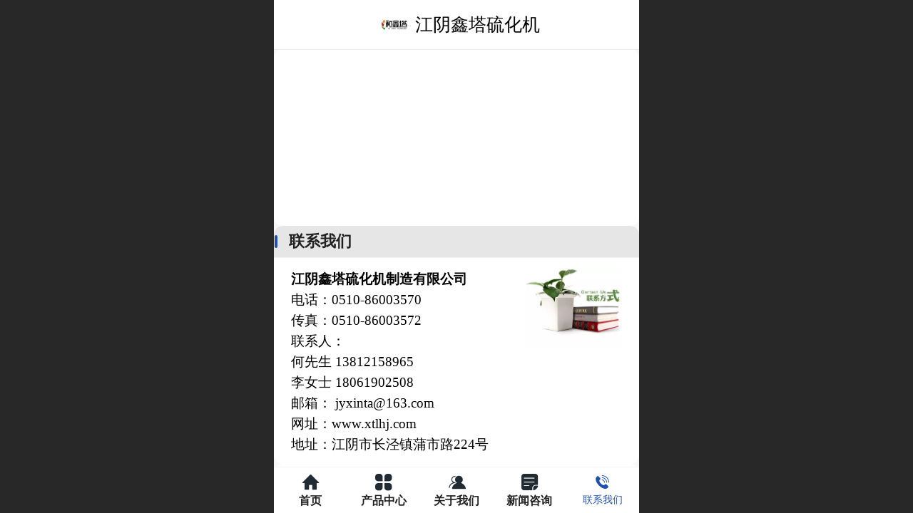

--- FILE ---
content_type: text/html; charset=UTF-8
request_url: http://m.xtlhj.com/col.jsp?id=111
body_size: 18530
content:



<!--<html><head></head><body></body></html>-->
<!DOCTYPE html>
<html lang="zh">

<head>
    <title>联系我们 - 输送带接头硫化机 ,胶带接头硫化机, 皮带接头硫化机专业制造商-江阴鑫塔硫化机</title>
    
    <meta http-equiv="Content-type" content="text/html; charset=utf-8">
    <meta http-equiv="X-UA-Compatible" content="IE=edge">
    <meta http-equiv="Cache-Control" content="no-transform" />
    <meta name="viewport" content="width=device-width, initial-scale=1.0, maximum-scale=1.0, user-scalable=0" />
    <meta name="apple-mobile-web-app-capable" content="yes">
    <meta name="layoutmode" content="standard">
    <meta name="apple-mobile-web-app-status-bar-style" content="black">
    <meta name="renderer" content="webkit">
    <meta content="always" name="referrer">
    <meta name="wap-font-scale" content="no">
    <meta content="telephone=no" name="format-detection" />
    <META HTTP-EQUIV="Pragma" CONTENT="no-cache">
    <link rel="dns-prefetch" href="//mo.faisys.com">
    <link rel="dns-prefetch" href="//jzfe.faisys.com">
    <link rel="dns-prefetch" href="//fe.508sys.com">
    <script type="text/javascript" src="//fe.508sys.com/browserChecked_1_0/js/browserCheck.min.js?v=202203281611"></script>
    <script type="text/javascript">
        if (!BrowserChecked({
                reverse: true,
                notSupportList: [{
                    name: "ie",
                    version: "9"
                }]
            }).isSupport) {
            window.location.href = "/lvBrowser.jsp?url=" + encodeURIComponent(location.href);
        }

    </script>

    <script>document.domain = 'm.xtlhj.com'</script>
    <script type="text/javascript">
        try {
            var ua = navigator.userAgent.toLowerCase();

            var isWeixin = ua.indexOf('micromessenger') != -1 && ua.indexOf('wxwork') == -1;
            if (isWeixin && self == top && (!tmpGetCookie("_checkWxLogin") || !tmpGetCookie('_wxOpenId2'))) {
                document.cookie = "_checkWxLogin=true";
                document.location.href = '/wxGetOpenId.jsp?returnUrl=' + encodeURIComponent(document.location.href);
            }
        } catch (e) {}

        function tmpGetCookie(name) {
            var arr = document.cookie.replace(/\s/g, "").split(';');
            for (var i = 0; i < arr.length; i++) {
                var tempArr = arr[i].split('=');
                if (tempArr[0] == name) {
                    return decodeURIComponent(tempArr[1]);
                }
            }
            return '';
        }

    </script>
    
    <script>
        var _htmlFontSize = (function () {
            var clientWidth = document.documentElement ? document.documentElement.clientWidth : document.body
                .clientWidth;
            if (clientWidth > 768 && clientWidth < 1280) {
                clientWidth = 768;
            } else if (clientWidth >= 1280) {
                clientWidth = 512;
            }
            var fontSize = clientWidth / 16;
            if (fontSize <= 0) fontSize = 375 / 16;
            document.documentElement.style.fontSize = fontSize + "px";
            return fontSize;
        })();
    </script>

    <link type="text/css" href='//mo.faisys.com/dist/libs/css/base.min.css?v=202601051112'
        rel="stylesheet">

    
    <script defer src="//mo.faisys.com/dist/visitor/client/915.14747400.js"></script><script defer src="//mo.faisys.com/dist/visitor/client/491.9737fae2.js"></script><script defer src="//mo.faisys.com/dist/visitor/client/main.40c41747.js"></script><link href="//mo.faisys.com/dist/visitor/client/main.3b92203d.css" rel="stylesheet">

    
        <link type="text/css" href='//mo.faisys.com/dist/libs/css/themeV3default.min.css?v=202601051112' rel="stylesheet">
    

    <link type="text/css" href="//mo.faisys.com/dist/libs/css/fontsIco.min.css" rel="stylesheet">


    <link rel='stylesheet' id='jzModuleSkinFrame' type='text/css' href='//mos.faisys.com/9/20921138/2052/0/fkModuleSkin.min.css?v=20231017054906'/>
<link rel='stylesheet' id='jzSingleModuleSkinFrame' type='text/css' href='//mos.faisys.com/20921138/2052/0/fkSingleModuleSkin.min.css?v=20231017054906'/>
<link rel='stylesheet' id='jzNavSkinFrame' type='text/css' href='//mos.faisys.com/26/20921138/2052/0/fkNavSkin.min.css?v=20220902142206'/>
<link rel='stylesheet' id='jzFooterNavSkinFrame' type='text/css' href='//mos.faisys.com/30/20921138/2052/0/111/fkFooterNavSkin.min.css?v=20220902142206'/>
<link rel='stylesheet' type='text/css' href='//jzfe.faisys.com/dist/jz/biz-shared/bizShared.min.css?v=202601071400'/>
<link rel='stylesheet' id='css_faitest' type='text/css' href='//fe.508sys.com/faitest_1_4/css/faitest.min.css?v=202109281937'/>
<style id='specialModuleStyle'>
</style>
<style id='mobiTabStyleCss'>
</style>
<style id='mobiLabelStyleCss'>
</style>
<style id='mobiFoldStyleCss'>
</style>
<style id='mobiNoticeStyleCss'>
</style>
<style id='oldThemeColorStyle'>
</style>
<style id='fixedAreaBoxStyle'>
.webFooterBox .ui-calendar-calendar .ui-state-active{background-color:rgba(30, 80, 174, 1);}
.webFooterBox .ui-calendar-calendar .ui-calendar-startDate{background-color:rgba(30, 80, 174, 1);}
.webFooterBox .ui-calendar-prev:after{color:rgba(30, 80, 174, 1);}
.webFooterBox .ui-calendar-next:after{color:rgba(30, 80, 174, 1);}
.webFooterBox .fk-calendarNav{background-color:rgba(30, 80, 174, 1);}
</style>
<style id='mobiStyleFullSiteModule'>
.titleMore:before{content: '更多';}
.form{border:none;}
.formBannerTitle{display: block;}
.form{margin:0.0rem 0.0rem 0.0rem 0.0rem;}
.form{opacity: 1.0;}
.textContent{color:rgba(33, 33, 33, 1);}
.textContent{font-weight:bolder;}
.titleText{display:-webkit-flex; display: flex;}
.textContent{font-size:0.68267rem;}
.titleCenter{height:1.408rem;}
.formBannerTitle{background: rgba(230, 230, 230, 1);}
.titleText{margin:0.0rem 0.0rem 0.0rem 0.04267rem;}
#module548 .formBannerTitle{display: none;}
#module548{opacity: 1.0;}
#module549 .formBannerTitle{display: block;}
#module549{opacity: 1.0;}
#module549{height:10.45333rem;}
#module550 .formBannerTitle{display: none;}
#module550{opacity: 1.0;}
#g_body .nav_item{margin-top:0.0rem;}
#g_body .nav_item{margin-left:0.0rem;}
#g_body .nav_item{margin-bottom:0.0rem;}
#g_body .nav_item{margin-right:0.0rem;}
#g_body .nav_icon{font-size:0.0rem;}
#g_body .nav_icon{height:0.0rem;}
#g_body .nav_icon{line-height:0.0rem;}
#g_body .nav_icon{width:0.0rem;}
.g_main_bgGradientColor_v3 {background: linear-gradient(bottom, rgba(30, 80, 174, 1) 10%,rgba(142,167,214,1));background: -webkit-linear-gradient(bottom, rgba(30, 80, 174, 1) 10%,rgba(142,167,214,1));background: -ms-linear-gradient(bottom, rgba(30, 80, 174, 1) 10%,rgba(142,167,214,1));background: -ms-linear-gradient(bottom, rgba(30, 80, 174, 1) 10%,rgba(142,167,214,1));background: -moz-linear-gradient(bottom, rgba(30, 80, 174, 1) 10%,rgba(142,167,214,1));background: -o-linear-gradient(bottom, rgba(30, 80, 174, 1) 10%,rgba(142,167,214,1));}
.g_main_bgGradientTopColor_v3 {background: linear-gradient(top, rgba(30, 80, 174, 1), rgba(255,255,255,1));background: -webkit-linear-gradient(top, rgba(30, 80, 174, 1), rgba(255,255,255,1));background: -ms-linear-gradient(top, rgba(30, 80, 174, 1), rgba(255,255,255,1));background: -ms-linear-gradient(top, rgba(30, 80, 174, 1), rgba(255,255,255,1));background: -moz-linear-gradient(top, rgba(30, 80, 174, 1), rgba(255,255,255,1));background: -o-linear-gradient(top, rgba(30, 80, 174, 1), rgba(255,255,255,1));}
.g_main_bgGradientLeftColor_v3 {background: linear-gradient(left, rgba(30, 80, 174, 1) 50%,rgba(97,132,198,1));background: -webkit-linear-gradient(left, rgba(30, 80, 174, 1) 50%,rgba(97,132,198,1));background: -ms-linear-gradient(left, rgba(30, 80, 174, 1) 50%,rgba(97,132,198,1));background: -ms-linear-gradient(left, rgba(30, 80, 174, 1) 50%,rgba(97,132,198,1));background: -moz-linear-gradient(left, rgba(30, 80, 174, 1) 50%,rgba(97,132,198,1));background: -o-linear-gradient(left, rgba(30, 80, 174, 1) 50%,rgba(97,132,198,1));}
.g_main_bgColor_v3 {background-color: rgba(30, 80, 174, 1);}
.g_main_color_v3 {color: rgba(30, 80, 174, 1);}
.g_main_bdColor_v3 {border-color: rgba(30, 80, 174, 1);}
.g_main_fillColor_v3 {fill: rgba(30, 80, 174, 1);}
.g_main_hoverbgColor_v3:hover {background-color: rgba(30, 80, 174, 1);}
.g_main_bdColor_v3_a20 {border-color: rgba(30, 80, 174,0.2);}
.g_main_sdColor_v3_1 {box-shadow: 0 0.15rem 0.375rem 0 rgba(30, 80, 174,0.35000000000000003);}
.g_minor1_bgColor_v3 {background-color: rgba(63,35,180,1);}
.g_minor1_color_v3 {color: rgba(63,35,180,1);}
.g_minor1_bdColor_v3 {border-color: rgba(63,35,180,1);}
.g_minor2_bgColor_v3 {background-color: rgba(14,164,148,1);}
.g_minor2_color_v3 {color: rgba(14,164,148,1);}
.g_minor2_bdColor_v3 {border-color: rgba(14,164,148,1);}
.g_minor3_bgColor_v3 {background-color: rgba(50,78,131,1);}
.g_minor3_color_v3 {color: rgba(50,78,131,1);}
.g_minor3_bdColor_v3 {border-color: rgba(50,78,131,1);}
.p_memberShipCard.memberShipCardArea{ background: url(//mo.faisys.com/image/memberShipCard/memberCenterCardBg1_black.png) no-repeat; background-size: contain;    background-position: center;}
.p_memberShipCard.memberShipCardArea .membershipCardName{ color: #EDCE97;}
.webHeader_v3 .header_v3 .functional_group .languageSelect .lanItem:hover, .languageSelect .lanItem.current {color:rgba(30, 80, 174, 1)}
#webHeader_v3 .headTitle_v3 h1{font-size:0.768rem;color:#000;}
#webHeader_v3 .headTitle_v3 h1 a{}
#webHeader_v3 .header_v3 .headIcon_v3 .f-logo{background-image:url(//20921138.s21i.faiusr.com/4/ABUIABAEGAAg3onGmAYo2I7smQIwwgM4wgM.png);background-size:contain;}
</style>
<style id='singleModuleColor'>
</style>
<style id='footerNavStyle'>
#g_body  .p_footer_nav .u_nav_text{font-size:0.512rem;}
#g_body  .p_footer_nav .u_nav_text{font-weight:bold;}
#g_body  .p_footer_nav .u_nav_text{color:rgba(33, 33, 33, 1);}
#g_body  #p_footer_nav_wrap .is_select .u_nav_icon{font-size:0.59733rem;}
#g_body  #p_footer_nav_wrap .is_select .u_nav_icon{height:0.59733rem;}
#g_body  #p_footer_nav_wrap .is_select .u_nav_icon{width:0.59733rem;}
#g_body  #p_footer_nav_wrap .is_select .u_nav_icon{line-height:0.59733rem;}
 #p_footer_nav_wrap .s_hump .is_select .u_nav_icon_decorate .u_nav_icon{color: #fff;}
.p_footer_nav .u_nav{width:20%;}
#footer_nav_1000 .u_nav_icon{background-image:none;} 
#footer_nav_1000 .u_nav_icon:before{content:'\a0841';}
#footer_nav_1001 .u_nav_icon{background-image:none;} 
#footer_nav_1001 .u_nav_icon:before{content:'\a0844';}
#footer_nav_1002 .u_nav_icon{background-image:none;} 
#footer_nav_1002 .u_nav_icon:before{content:'\a0343';}
#footer_nav_1104 .u_nav_icon{background-image:none;} 
#footer_nav_1104 .u_nav_icon:before{content:'\a1068';}
#footer_nav_1105 .u_nav_icon{background-image:none;} 
#footer_nav_1105 .u_nav_icon:before{content:'\a0910';}
</style><style id='mobiStyleModule'>
#module548 .newCarouselMultiPhoto .photoImageItem .photoImageItemContent{border-radius: 0.0rem;}
#module548 .newCarouselMultiPhoto .photoImageItem .photoImageItemContent .imgLink{border-radius: 0.0rem;}
#module549 .formMiddle549 .g_rich_content{font-size:0.51752rem;}
#module549 .formMiddle549 .g_rich_content a{font-size:0.51752rem;}
#module549 .formMiddle549 .g_rich_content a{text-decoration:none;}
</style>
<style id='mobiCubeStyleModule'>
</style>
<style id='otherStyle'>
</style>
<style type='text/css' id='independentColStyle'>
</style>
<style id='mobiStyleNav' type='text/css'>
#navbar {display:none;}
#navButton {display:none;}
.open .nav_item:nth-child(1) {transition-delay: 160ms;} 
#navbar_1071 .nav_icon:before{content:'\a0841';content:'\a0841';} 
#navbar_1071 .nav_icon{background-image:none;} 
.open .nav_item:nth-child(2) {transition-delay: 240ms;} 
#navbar_1080 .nav_icon:before{content:'\a0853';content:'\a0853';} 
#navbar_1080 .nav_icon{background-image:none;} 
.open .nav_item:nth-child(3) {transition-delay: 320ms;} 
#navbar_1081 .nav_icon:before{content:'\a0847';content:'\a0847';} 
#navbar_1081 .nav_icon{background-image:none;} 
.open .nav_item:nth-child(4) {transition-delay: 400ms;} 
#navbar_1082 .nav_icon:before{content:'\a0913';content:'\a0913';} 
#navbar_1082 .nav_icon{background-image:none;} 
</style>
<style id='mobiStyleService' type='text/css'>
</style>
<link rel='stylesheet' type='text/css' href='//fe.508sys.com/faitest_1_4/css/faitest.min.css?v=202109281937'/>
</head>

<body faiscoMobi="true" class="new_ui_body_wrap">
    <div id="preview" data-server-rendered="true" class="preview-area preview-area_visit g_locale2052" data-v-32ab3db8><!----> <!----> <div id="g_body" class="jz_themeV3 regularHeadStyle mobiCol111" data-v-32ab3db8><!----> <div class="webLeft" data-v-32ab3db8></div> <div id="g_web" class="g_web  jz_nav-drawer jz_nav-drawer-left jz_theme_1029 jz_themePresetIndex_1 jz_otherTheme" data-v-32ab3db8><div id="webLoading" class="loading" style="display: none" data-v-32ab3db8><div id="splashscreen" class="splashscreen ui-loader" data-v-32ab3db8><span class="ui-icon ui-icon-loading spin" data-v-32ab3db8></span></div></div> <div id="webTopBox" class="webTopBox" data-v-32ab3db8><div id="webTop" class="webTop" data-v-32ab3db8><div id="J_navExpandAnimate" class="jz_navExpendAnimate" data-v-32ab3db8></div> <div id="navbar" skinid="26" type="1" layout="3" navpos="1" class="navbarV3 navbar is_initing navBaseIcon"><div id="J_nav_bar_wrap" class="nav_bar_wrap"><div id="navbarList" class="nav_bar_list"><div id="navItem_1071" class="J_nav_item nav_item navItem_1071  "><a id="navbar_1071" href="/" class="nav_parts"><div class="nav_part nav_part-icon"><div class="nav_icon_wrap"><div class="icon- nav_icon J_fontIcon"></div></div></div> <div class="nav_part nav_part-name"><div class="J_nav_text nav_text">首页</div></div> <i class="nav_icon-subMenu icon-"></i></a></div><div id="navItem_1080" class="J_nav_item nav_item navItem_1080  "><a id="navbar_1080" href="javascript:;" class="nav_parts"><div class="nav_part nav_part-icon"><div class="nav_icon_wrap"><div class="icon- nav_icon J_fontIcon"></div></div></div> <div class="nav_part nav_part-name"><div class="J_nav_text nav_text">关于企业</div></div> <i class="nav_icon-subMenu icon-"></i></a></div><div id="navItem_1081" class="J_nav_item nav_item navItem_1081  "><a id="navbar_1081" href="javascript:;" class="nav_parts"><div class="nav_part nav_part-icon"><div class="nav_icon_wrap"><div class="icon- nav_icon J_fontIcon"></div></div></div> <div class="nav_part nav_part-name"><div class="J_nav_text nav_text">五金产品</div></div> <i class="nav_icon-subMenu icon-"></i></a></div><div id="navItem_1082" class="J_nav_item nav_item navItem_1082  "><a id="navbar_1082" href="javascript: Mobi.triggerServiceNumber(1, &quot;020-000000&quot;);" class="nav_parts"><div class="nav_part nav_part-icon"><div class="nav_icon_wrap"><div class="icon- nav_icon J_fontIcon"></div></div></div> <div class="nav_part nav_part-name"><div class="J_nav_text nav_text">电话咨询</div></div> <i class="nav_icon-subMenu icon-"></i></a></div></div> <div class="navLeft icon-navLeft"></div> <div class="navRight icon-navRight"></div> <div class="navTouchLeft"></div> <div class="navTouchRight"></div> <div class="jz_subMenuSeoGhost"></div></div></div> <div id="navButton" class="navButton is_initing" data-v-32ab3db8><div class="navButton-icon icon-"></div> <div class="J_hamburger u_hamburger icon-"></div></div></div></div> <div id="webHeader_v3" styleid="3" class="webHeader_v3 headStyle3" data-v-32ab3db8><div id="web_header_fixed_box" class="fixedBox J_headerFixBox"><div id="headBg_v3" class="headBg_v3 g_main_bgColor_v3"><!----> <div id="header_v3" class="header_v3" style="opacity:0;"><div id="headIcon_v3" pw="160" ph="160" class="headIcon_v3"><a href="/"><div class="f-logo"></div></a></div> <div id="headTitle_v3" class="headTitle_v3  "><h1 id="headTitleV3H1" title="" class="headTitleV3H1 headTitleV3H1TextAlign"><a href="/">江阴鑫塔硫化机</a> <!----></h1></div> <!----> <div id="functional_group" class="functional_group hide"><div class="contentBox"><!----> <!----> <!----> <!----> <!----> <!----></div></div> <!----></div></div></div></div> <div id="webBannerBox" class="webBannerBox moveAnimation" data-v-32ab3db8><!----> <!----> <!----></div> <div id="webContainerBox" class="webContainerBox" style="overflow:hidden;" data-v-32ab3db8><div id="webModuleContainer" class="webModuleContainer" data-v-32ab3db8><div id="module548" _moduleStyle="42" _autoHeight="1" _height="0" _autoWidth="1" _width="0" _inPopupZone="0" _inTab="0" _inFold="0" _infloatzone="0" _bHeight="0" _headerHiden="" class="form Handle module548 formStyle42" data-v-32ab3db8><div _bannerAutoHeight="1" class="formBannerTitle formBannerTitle548" style="display:;"><div class="titleLeft titleLeft548"></div> <div class="clearFix titleCenter titleCenter548"><div class="titleText titleText548"><div class="titleTextIcon icon-titleText">
                    
                </div> <div class="textContent"><span class="textModuleName">轮播多图</span> <!----> <!----></div></div> <!----> <div class="formBannerMore formBannerMore548"><!----></div> <!----></div> <div class="titleRight titleRight548"></div></div> <div class="formMiddle formMiddle548"><div class="middleLeft middleLeft548"></div> <div class="middleCenter middleCenter548"><div _innerType="0" class="formMiddleContent moduleContent formMiddleContent548"><div class="module_content"><div id="carouselMultiPhoto548" class="carouselMultiPhoto"><!----> <!----> <div class="content_wrap"><div class="photoModule newCarouselMultiPhoto styleForm8 innerBox"><div id="photoSwipe548" class="J_photoSwipe photoSwipe"><div id="photoSwipeBox" class="photoSwipeBox" style="transition-duration:800ms;width:200%;display:flex;"><div data-picId="AIwBCAAQAhgAILPowo8GKOCW6fcGMNAPOLUK" class="photoImageItem photoSwipeItem J_also_resize" style="width:50%;"><div class="photoImageItemContent"><a rel="" src-original="//1.s140i.faiscm.com/2/AIwBCAAQAhgAILPowo8GKOCW6fcGMNAPOLUK!1000x1000.jpg" hidefocus="true" class="imgLink J_img_lazyload picScale1" style="background-image:url(//mo.faisys.com/image/loading/transparent.png);"><div class="imgCover imgCoverAuto"><!----></div></a></div></div> <div data-picId="AIwBCAAQAhgAILPowo8GKOCW6fcGMNAPOLUK" class="photoImageItem photoSwipeItem J_also_resize" style="width:50%;"><div class="photoImageItemContent"><a rel="" src-original="//1.s140i.faiscm.com/2/AIwBCAAQAhgAILPowo8GKOCW6fcGMNAPOLUK!1000x1000.jpg" hidefocus="true" class="imgLink J_img_lazyload picScale1" style="background-image:url(//mo.faisys.com/image/loading/transparent.png);"><div class="imgCover imgCoverAuto"><!----></div></a></div></div></div> <div class="imgBulletGroup imgBulletGroup1"><span class="imgBullet active "><span class="imgBulletBall active g_oldThemeBgColor g_main_bgColor_v3"></span></span> <!----> <!----> <!----> <!----></div></div> <!----></div></div> <!----></div></div></div></div> <div class="middleRight middleRight548"></div></div> <!----></div><div id="module549" _moduleStyle="2" _autoHeight="1" _height="0" _autoWidth="1" _width="0" _inPopupZone="0" _inTab="0" _inFold="0" _infloatzone="0" _bHeight="0" _headerHiden="" class="form Handle module549 formStyle2" data-v-32ab3db8><div _bannerAutoHeight="1" class="formBannerTitle formBannerTitle549" style="display:;"><div class="titleLeft titleLeft549"></div> <div class="clearFix titleCenter titleCenter549"><div class="titleText titleText549"><div class="titleTextIcon icon-titleText">
                    
                </div> <div class="textContent"><span class="textModuleName">联系我们</span> <!----> <!----></div></div> <!----> <div class="formBannerMore formBannerMore549"><!----></div> <!----></div> <div class="titleRight titleRight549"></div></div> <div class="formMiddle formMiddle549"><div class="middleLeft middleLeft549"></div> <div class="middleCenter middleCenter549"><div _innerType="0" class="formMiddleContent moduleContent formMiddleContent549"><div class="module_content"><div class="J_marqueeContainer549"><!----> <!----> <!----> <div class="J_richMarqueePanel549"><div class="f-contentPanel J_richContentPanel549"><div class="textImg4" style="width:135px;height:135px;border-radius:0rem;"><a hidefocus="true" rel="" style="width:100%;"><img alt="ABUIABACGAAg9-XFmAYo4riW1AMwoQI48AE" data-source="//20921138.s21i.faiusr.com/2/ABUIABACGAAg9-XFmAYo4riW1AMwoQI48AE.jpg" src-original="//20921138.s21i.faiusr.com/2/ABUIABACGAAg9-XFmAYo4riW1AMwoQI48AE.jpg" src="//mo.faisys.com/image/loading/transparent.png" class="J_img_lazyload" style="border-radius:0rem;"></a></div> <div class="richContent g_rich_content richContent4 richContent549"><p style="line-height:1.5em;text-align:justify;"><span style="font-size:0.6037735849056604rem;color:#000000"></span></p><p style="line-height:1.7em;text-align:left;"><strong><span style="font-family:华文宋体;color:#000000;font-size:0.6037735849056604rem">江阴鑫塔硫化机制造有限公司</span></strong></p><p style="line-height:1.7em;text-align:left;"><span style="font-family:华文宋体;font-size:0.6037735849056604rem;color:#000000">电话：0510-86003570<br /></span></p><p style="line-height:1.7em;text-align:left;"><span style="font-family:华文宋体;font-size:0.6037735849056604rem;color:#000000">传真：0510-86003572</span></p><p style="line-height:1.7em;text-align:left;"><span style="font-family:华文宋体;font-size:0.6037735849056604rem;color:#000000">联系人： </span></p><p style="line-height:1.7em;text-align:left;"><span style="font-family:华文宋体;font-size:0.6037735849056604rem;color:#000000">何先生 13812158965&nbsp; &nbsp; &nbsp; &nbsp; &nbsp;</span></p><p style="line-height:1.7em;text-align:left;"><span style="font-family:华文宋体;font-size:0.6037735849056604rem;color:#000000">李女士 18061902508</span></p><p style="line-height:1.7em;text-align:left;"><span style="font-family:华文宋体;font-size:0.6037735849056604rem;color:#000000">邮箱： jyxinta@163.com</span></p><p style="line-height:1.7em;text-align:left;"><span style="font-family:华文宋体;font-size:0.6037735849056604rem;color:#000000">网址：www.xtlhj.com</span></p><p style="line-height:1.7em;text-align:left;"><span style="font-family:华文宋体;font-size:0.6037735849056604rem;color:#000000">地址：江阴市长泾镇蒲市路224号</span></p></div> <div class="clear"></div></div></div></div></div></div></div> <div class="middleRight middleRight549"></div></div> <!----></div><div id="module550" _moduleStyle="64" _autoHeight="1" _height="0" _autoWidth="1" _width="0" _inPopupZone="0" _inTab="0" _inFold="0" _infloatzone="0" _bHeight="0" _headerHiden="" class="form Handle module550 formStyle64" data-v-32ab3db8><div _bannerAutoHeight="1" class="formBannerTitle formBannerTitle550" style="display:;"><div class="titleLeft titleLeft550"></div> <div class="clearFix titleCenter titleCenter550"><div class="titleText titleText550"><div class="titleTextIcon icon-titleText">
                    
                </div> <div class="textContent"><span class="textModuleName">在线地图</span> <!----> <!----></div></div> <!----> <div class="formBannerMore formBannerMore550"><!----></div> <!----></div> <div class="titleRight titleRight550"></div></div> <div class="formMiddle formMiddle550"><div class="middleLeft middleLeft550"></div> <div class="middleCenter middleCenter550"><div _innerType="0" class="formMiddleContent moduleContent formMiddleContent550"><div class="module_content"><div class="new_online_map"><!----> <div id="mapContainer550" type="0" class="mapContainer"><!----></div> <div class="list" style="display:none;"><div id="online_map_module_550_0" class="list_item"><div class="name_distance_wrap column_m_b"><span class="name">江阴鑫塔硫化机制造有限公司&nbsp;&nbsp;</span> <span class="distance">29.8km</span></div> <div class="location column_m_b" style="align-items:flex-start;"><svg role="img" class="new_online_map_svg" style="margin-top:0.08750000000000002rem;"><use xlink:href="#jzm-v32"></use></svg> <span class="location_text">江苏省无锡市江阴市长泾镇浦市路224号&nbsp;&nbsp;</span></div> <div class="tel"><svg role="img" class="new_online_map_svg"><use xlink:href="#jzm-v33"></use></svg> <span>0510-86003570</span></div> <div class="work_time column_m_b"></div></div></div> <!----></div></div></div></div> <div class="middleRight middleRight550"></div></div> <!----></div> <!----> <div id="bookingPanelTriggle" data-v-32ab3db8></div></div></div> <div id="webFooter_v3" _modulestyle="-1" class="webFooter_v3 moveAnimation sys_module footerStyle1"><div class="footerBg"><div class="footer_menu" style="display:none;"><div class="footer_menu_item J_homePage" style="display:;"><a href="/cn/" hidefocus="true" class="homePageLink item_link">主页</a></div> <div class="footer_menu_item J_memberCenter" style="display:none;"><a href="/profile.jsp" hidefocus="true" class="memberCenterLink item_link">个人中心</a></div> <div class="footer_menu_item J_siteEntrance" style="display:;"><a href="http://xtlhj.com/cn//?_siteUrl" target="_blank" hidefocus="true" class="siteEntranceLink item_link">电脑版</a></div> <div class="footer_menu_item J_lanSwitch" style="display:none;"><span class="lanSwitchLink item_link languageVis"><a>中文</a></span> <div class="languageFullBg" style="display:none;"></div> <div class="languageListPanel" style="display:none;"><div value="http://m.xtlhj.com/cn/" currentlan="2052" class="langItem"><a href="http://m.xtlhj.com/cn/" class="langItemText">中文</a></div></div></div></div> <div class="footer_content"><div class="content_item"><p><font face="Arial">©</font>2022江阴鑫塔硫化机制造有限公司&nbsp;版权所有</p></div> <div class="other_item"><a href="http://xtlhj.com/cn//?_siteUrl" target="_blank" hidefocus="true" class="makeInfo J_siteEntrance homePage">电脑版</a> <a href="http://jzm.fkw.com/?_ta=2509" target="_self" hidefocus="true" class="J_supportLink J_support makeInfo"><svg class="footerSvg"><use xlink:href="#jzm-vicon_logo"></use></svg>
                        凡科建站提供技术支持
                    </a> <span class="J_footerIpv6 makeInfo footerIpv6"><svg class="jzm-vicon_ipv6"><use xlink:href="#jzm-vicon_ipv6"></use></svg> <span> </span></span> <!----></div> <a hidefocus="true" href="https://beian.miit.gov.cn" target="_blank" rel="nofollow" class="makeInfo domain_beian" style="display:;">苏ICP备17053381号-3</a> <!----></div></div></div> <div id="webFooterBox" class="webFooterBox" data-v-32ab3db8><!----> <div id="webFooter" class="webFooter" data-v-32ab3db8><!----></div> <div id="fullScreenDivCotainer" class="fullScreenDivCotainer" data-v-32ab3db8></div></div> <div id="p_footer_nav_wrap" class="p_footer_nav_wrap"><div id="J_footer_nav" class="p_footer_nav is_length_5 s_icon_word"><div id="fixedAreaBox" class="p_footer_item_wrap"><div class="J_nav_items_wrap nav_items_wrap"><a id="footer_nav_1000" href="/" title="首页" class="J_footer_nav u_nav footer_nav_1000 is_first"><div class="u_nav_content"><div class="u_nav_icon_decorate"><i class="u_nav_icon icon-"></i></div> <div class="J_nav_icon_wrap u_nav_icon_wrap"><i class="u_nav_icon icon-"></i></div> <div class="u_text_wrap J_text_wrap"><span class="J_nav_text u_nav_text">首页</span></div> <div class="u_nav_sub_icon icon-"></div></div></a><a id="footer_nav_1001" href="/col.jsp?id=104" title="产品中心" class="J_footer_nav u_nav footer_nav_1001"><div class="u_nav_content"><div class="u_nav_icon_decorate"><i class="u_nav_icon icon-"></i></div> <div class="J_nav_icon_wrap u_nav_icon_wrap"><i class="u_nav_icon icon-"></i></div> <div class="u_text_wrap J_text_wrap"><span class="J_nav_text u_nav_text">产品中心</span></div> <div class="u_nav_sub_icon icon-"></div></div></a><a id="footer_nav_1002" href="/col.jsp?id=103" title="关于我们" class="J_footer_nav u_nav footer_nav_1002 is_middle"><div class="u_nav_content"><div class="u_nav_icon_decorate"><i class="u_nav_icon icon-"></i></div> <div class="J_nav_icon_wrap u_nav_icon_wrap"><i class="u_nav_icon icon-"></i></div> <div class="u_text_wrap J_text_wrap"><span class="J_nav_text u_nav_text">关于我们</span></div> <div class="u_nav_sub_icon icon-"></div></div></a><a id="footer_nav_1104" href="/col.jsp?id=112" title="新闻咨询" class="J_footer_nav u_nav footer_nav_1104"><div class="u_nav_content"><div class="u_nav_icon_decorate"><i class="u_nav_icon icon-"></i></div> <div class="J_nav_icon_wrap u_nav_icon_wrap"><i class="u_nav_icon icon-"></i></div> <div class="u_text_wrap J_text_wrap"><span class="J_nav_text u_nav_text">新闻咨询</span></div> <div class="u_nav_sub_icon icon-"></div></div></a><a id="footer_nav_1105" href="/col.jsp?id=111" title="联系我们" class="J_footer_nav u_nav footer_nav_1105 is_select is_last"><div class="u_nav_content"><div class="u_nav_icon_decorate"><i class="u_nav_icon icon-"></i></div> <div class="J_nav_icon_wrap u_nav_icon_wrap"><i class="u_nav_icon icon-"></i></div> <div class="u_text_wrap J_text_wrap"><span class="J_nav_text u_nav_text">联系我们</span></div> <div class="u_nav_sub_icon icon-"></div></div></a></div></div> <div class="nav_seo_wrap"></div></div></div> <div class="u_area_box_wrap J_area_box_wrap" data-v-32ab3db8><div id="fixedAreaBox" tplid="1029_1" class="fixedAreaBox fixedAreaBox1029_1" data-v-32ab3db8></div></div> <div id="mobiReviewPage" data-v-32ab3db8></div> <!----> <div id="fixedRightSideBtns" data-v-32ab3db8><!----> <!----></div> <!----> <div class="webBackgroundBox" data-v-32ab3db8><div id="webBodyBackground" class="webBackground webBackgroundFix"></div> <div id="navExistOffPanel" class="navExistOffPanel"></div></div></div> <div class="webRight" data-v-32ab3db8></div> <div id="hiddenModuleForms" class="hiddenModuleForms" style="display: none" data-v-32ab3db8></div></div> <!----></div><script type="text/javascript">window.__INITIAL_STATE__ = {"currentPageModuleIds":[548,549,550],"currentPageModuleIdMap":{"548":{"id":548,"flag":8,"name":"轮播多图","type":1,"style":42,"content":{"type":8,"interval":4000,"animate":1500,"showName":false,"picList":[{"id":"AIwBCAAQAhgAILPowo8GKOCW6fcGMNAPOLUK","openLink":false,"ide":"","desc":"","name":"","nf":false,"uoi":false,"mobiDetail":0,"jumpInfo":{"t":0,"n":"","s":"","u":""},"picId":"AIwBCAAQAhgAILPowo8GKOCW6fcGMNAPOLUK","rect_640_width":2000,"rect_640_height":1333,"picPath":"\u002F\u002F1.s140i.faiscm.com\u002F2\u002FAIwBCAAQAhgAILPowo8GKOCW6fcGMNAPOLUK!1000x1000.jpg","picHref":"","hrefStr2":"javascript:;"}],"mhighs":{"idf":{"type":0,"lfs":0,"lfd":0,"lfct":0,"lfc":"#000"},"imgWidthSet":{"t":0,"wp":90},"imgHeightSet":{"t":0,"h":0},"imgMarginSet":{"t":0,"h":0,"v":0},"imgRaidusSet":{"t":1,"r":0},"imgCoverSet":{"t":0,"h":0,"c":"#000"},"inf":{"type":0,"lfs":0,"lfd":0,"lfct":0,"lfc":"#000"},"carouselSet":{"carouselType":0,"aniTime":4000,"switchTime":800,"carouselAni":0},"areaBg":{"t":0,"c":"#000"},"imgBorderSet":0,"imgBoxShadowSet":0,"fontAlign":0,"sinw":0,"sidw":0,"bgs":0},"nm":1,"column":2,"sin":false,"picScale":0,"nameWrap":false,"showMore":false,"ide":"","link":2,"apw":0,"gi":0,"showNameStyleType":0,"td":1,"row":1,"its":0,"itp":0,"mnf":false,"imgDesc":"","photoSwipeOption":{"fromCurentInx":true,"captionDetailClass":"caption_detail-photoGroup"},"jumpInfo":{"t":0,"n":"","s":"","u":""}},"prop0":0,"headerTitle":true,"_openRemoveUrlArgs":false,"renderOptions":{"args":{"bannerMore":"","jumpOnclick":"","reqArgs":"","cycleList":[{"id":"AIwBCAAQAhgAILPowo8GKOCW6fcGMNAPOLUK","openLink":false,"ide":"","desc":"","name":"","nf":false,"uoi":false,"mobiDetail":0,"jumpInfo":{"t":0,"n":"","s":"","u":""},"picId":"AIwBCAAQAhgAILPowo8GKOCW6fcGMNAPOLUK","rect_640_width":2000,"rect_640_height":1333,"picPath":"\u002F\u002F1.s140i.faiscm.com\u002F2\u002FAIwBCAAQAhgAILPowo8GKOCW6fcGMNAPOLUK!1000x1000.jpg","picHref":"","hrefStr2":"javascript:;","index":0}],"nf":false},"moduleStyle":0,"mobiMore":"更多","themeColor":"rgba(30, 80, 174, 1)","resRoot":"\u002F\u002Fmo.faisys.com","loadingPath":"\u002F\u002Fmo.faisys.com\u002Fimage\u002Floading\u002Ftransparent.png","newPhotoSlidesGrayTest":true},"pattern":{"h":0,"w":0,"i":{"y":0},"a":{"t":0},"ts":{"t":1},"lts":{"t":1},"tran":100},"patternV3":{"a":{"t":0,"r":0,"s":0.6,"d":0,"tg":0},"o":0,"s":{"t":1,"text":"副标题","left":0,"top":0,"c":"#000","s":0},"ts":{"t":1},"lts":{"t":1},"skinId":0,"ibg":{"c":"rgba(0,0,0,1.0)"}}},"549":{"id":549,"flag":8,"name":"联系我们","type":1,"style":2,"content":{"pic":{"i":"ABUIABACGAAg9-XFmAYo4riW1AMwoQI48AE","w":135,"h":135,"scaleType":2,"scale":44,"unlock":1,"t":"","u":"","c":"","ot":1,"ide":"","nf":false},"t":4,"c":"\u003Cp style=\"line-height:1.5em;text-align:justify;\"\u003E\u003Cspan style=\"font-size:0.6037735849056604rem;color:#000000\"\u003E\u003C\u002Fspan\u003E\u003C\u002Fp\u003E\u003Cp style=\"line-height:1.7em;text-align:left;\"\u003E\u003Cstrong\u003E\u003Cspan style=\"font-family:华文宋体;color:#000000;font-size:0.6037735849056604rem\"\u003E江阴鑫塔硫化机制造有限公司\u003C\u002Fspan\u003E\u003C\u002Fstrong\u003E\u003C\u002Fp\u003E\u003Cp style=\"line-height:1.7em;text-align:left;\"\u003E\u003Cspan style=\"font-family:华文宋体;font-size:0.6037735849056604rem;color:#000000\"\u003E电话：0510-86003570\u003Cbr \u002F\u003E\u003C\u002Fspan\u003E\u003C\u002Fp\u003E\u003Cp style=\"line-height:1.7em;text-align:left;\"\u003E\u003Cspan style=\"font-family:华文宋体;font-size:0.6037735849056604rem;color:#000000\"\u003E传真：0510-86003572\u003C\u002Fspan\u003E\u003C\u002Fp\u003E\u003Cp style=\"line-height:1.7em;text-align:left;\"\u003E\u003Cspan style=\"font-family:华文宋体;font-size:0.6037735849056604rem;color:#000000\"\u003E联系人：&nbsp;\u003C\u002Fspan\u003E\u003C\u002Fp\u003E\u003Cp style=\"line-height:1.7em;text-align:left;\"\u003E\u003Cspan style=\"font-family:华文宋体;font-size:0.6037735849056604rem;color:#000000\"\u003E何先生&nbsp;13812158965&nbsp; &nbsp; &nbsp; &nbsp; &nbsp;\u003C\u002Fspan\u003E\u003C\u002Fp\u003E\u003Cp style=\"line-height:1.7em;text-align:left;\"\u003E\u003Cspan style=\"font-family:华文宋体;font-size:0.6037735849056604rem;color:#000000\"\u003E李女士&nbsp;18061902508\u003C\u002Fspan\u003E\u003C\u002Fp\u003E\u003Cp style=\"line-height:1.7em;text-align:left;\"\u003E\u003Cspan style=\"font-family:华文宋体;font-size:0.6037735849056604rem;color:#000000\"\u003E邮箱：&nbsp;jyxinta@163.com\u003C\u002Fspan\u003E\u003C\u002Fp\u003E\u003Cp style=\"line-height:1.7em;text-align:left;\"\u003E\u003Cspan style=\"font-family:华文宋体;font-size:0.6037735849056604rem;color:#000000\"\u003E网址：www.xtlhj.com\u003C\u002Fspan\u003E\u003C\u002Fp\u003E\u003Cp style=\"line-height:1.7em;text-align:left;\"\u003E\u003Cspan style=\"font-family:华文宋体;font-size:0.6037735849056604rem;color:#000000\"\u003E地址：江阴市长泾镇蒲市路224号\u003C\u002Fspan\u003E\u003C\u002Fp\u003E","m":{"d":"up","i":true,"l":"true","sp":"normal","s":false,"mm":true},"mr":{"s":false,"l":"0","ot":0},"showMore":{"ism":false,"u":"","ot":1,"ide":"","mnf":false},"mhighs":{"cs":{"type":1,"nfs":0,"nfct":0,"nfc":"#000","lfs":0,"lfd":0,"lfct":0,"lfc":"#000"},"rs":{"type":1,"radius":0}},"st":{"type":0,"space":14},"cp":0},"prop0":0,"headerTitle":true,"other":{"imgFinalLink":"","picPath":"\u002F\u002F20921138.s21i.faiusr.com\u002F2\u002FABUIABACGAAg9-XFmAYo4riW1AMwoQI48AE.jpg","moreJumpType":0,"picUrlName":"","htmlStr":"\u003Cp style=\"line-height:1.5em;text-align:justify;\"\u003E\u003Cspan style=\"font-size:0.6037735849056604rem;color:#000000\"\u003E\u003C\u002Fspan\u003E\u003C\u002Fp\u003E\u003Cp style=\"line-height:1.7em;text-align:left;\"\u003E\u003Cstrong\u003E\u003Cspan style=\"font-family:华文宋体;color:#000000;font-size:0.6037735849056604rem\"\u003E江阴鑫塔硫化机制造有限公司\u003C\u002Fspan\u003E\u003C\u002Fstrong\u003E\u003C\u002Fp\u003E\u003Cp style=\"line-height:1.7em;text-align:left;\"\u003E\u003Cspan style=\"font-family:华文宋体;font-size:0.6037735849056604rem;color:#000000\"\u003E电话：0510-86003570\u003Cbr \u002F\u003E\u003C\u002Fspan\u003E\u003C\u002Fp\u003E\u003Cp style=\"line-height:1.7em;text-align:left;\"\u003E\u003Cspan style=\"font-family:华文宋体;font-size:0.6037735849056604rem;color:#000000\"\u003E传真：0510-86003572\u003C\u002Fspan\u003E\u003C\u002Fp\u003E\u003Cp style=\"line-height:1.7em;text-align:left;\"\u003E\u003Cspan style=\"font-family:华文宋体;font-size:0.6037735849056604rem;color:#000000\"\u003E联系人： \u003C\u002Fspan\u003E\u003C\u002Fp\u003E\u003Cp style=\"line-height:1.7em;text-align:left;\"\u003E\u003Cspan style=\"font-family:华文宋体;font-size:0.6037735849056604rem;color:#000000\"\u003E何先生 13812158965&nbsp; &nbsp; &nbsp; &nbsp; &nbsp;\u003C\u002Fspan\u003E\u003C\u002Fp\u003E\u003Cp style=\"line-height:1.7em;text-align:left;\"\u003E\u003Cspan style=\"font-family:华文宋体;font-size:0.6037735849056604rem;color:#000000\"\u003E李女士 18061902508\u003C\u002Fspan\u003E\u003C\u002Fp\u003E\u003Cp style=\"line-height:1.7em;text-align:left;\"\u003E\u003Cspan style=\"font-family:华文宋体;font-size:0.6037735849056604rem;color:#000000\"\u003E邮箱： jyxinta@163.com\u003C\u002Fspan\u003E\u003C\u002Fp\u003E\u003Cp style=\"line-height:1.7em;text-align:left;\"\u003E\u003Cspan style=\"font-family:华文宋体;font-size:0.6037735849056604rem;color:#000000\"\u003E网址：www.xtlhj.com\u003C\u002Fspan\u003E\u003C\u002Fp\u003E\u003Cp style=\"line-height:1.7em;text-align:left;\"\u003E\u003Cspan style=\"font-family:华文宋体;font-size:0.6037735849056604rem;color:#000000\"\u003E地址：江阴市长泾镇蒲市路224号\u003C\u002Fspan\u003E\u003C\u002Fp\u003E"},"_openRemoveUrlArgs":false,"renderOptions":{"args":{"nf":false,"bannerMore":"","jumpOnclick":"","reqArgs":""},"moduleStyle":0,"mobiMore":"更多","themeColor":"rgba(30, 80, 174, 1)","resRoot":"\u002F\u002Fmo.faisys.com","loadingPath":"\u002F\u002Fmo.faisys.com\u002Fimage\u002Floading\u002Ftransparent.png","newPhotoSlidesGrayTest":true},"pattern":{"h":0,"w":0,"i":{"y":0},"a":{"t":0},"ts":{"t":1},"lts":{"t":1},"tran":100},"patternV3":{"a":{"t":0,"r":0,"s":0.6,"d":0,"tg":0},"o":0,"s":{"t":0,"text":"副标题","left":0,"top":0,"c":"#000","s":0},"ts":{"t":1},"lts":{"t":1},"skinId":0,"ibg":{"c":"rgba(0,0,0,1.0)"}}},"550":{"id":550,"flag":0,"name":"在线地图","type":1,"style":64,"content":{"mp":{"ox":113.333394,"oy":23.139114,"x":113.333394,"y":23.139114,"z":17},"gmp":{"ox":23.133158856784426,"oy":113.33254255767213,"x":23.133158856784426,"y":113.33254255767213,"z":17},"locationList":[{"name":"江阴鑫塔硫化机制造有限公司","province":"江阴市","areaDetail":"江阴市长泾镇蒲市路224号","detail":"江苏省无锡市江阴市长泾镇浦市路224号","tel":"0510-86003570","other":"","bmp":{"x":120.477537,"y":31.730373},"distance":"29825.293447837663","id":0}],"ads":{"fs":12,"color":"#000","isBlod":false,"isItalic":false,"isUnderline":false,"type":0},"ans":{"fs":12,"color":"#000","isBlod":false,"isItalic":false,"isUnderline":false,"type":0},"oms":{"fs":12,"color":"#000","isBlod":false,"isItalic":false,"isUnderline":false,"type":0},"isEdit":true,"ts":{"fs":12,"color":"#000","isBlod":false,"isItalic":false,"isUnderline":false,"type":0},"ds":{"fs":12,"color":"#000","isBlod":false,"isItalic":false,"isUnderline":false,"type":0},"isNew":true,"mi":"-","p":"广州市","a":"天河路250号","mt":0,"t":1,"isShowTel":true,"isShowDistance":true,"isWrapAddressName":true,"isWrapAddressDetail":true,"isWrapOther":true,"isOP":false,"ps":4,"sr":0,"ht":0,"h":281},"prop0":0,"headerTitle":true,"otherInfo":{"title":"地址详情","route":"路线","call":"打电话"},"googleAuthInfo":{"auid":246,"aid":0,"name":"谷歌地图","allow":false,"updateVer":89,"updateVerName":"网站海外版","updateVerUrl":"\u002F\u002Fi.fkw.com\u002Fjump.jsp?t=40&siteVersion=1147&buySiteVer=true&siteSid=0&stdOrPopVer=2#appId=shop","overseasVer":89,"overseasVerName":"网站海外版","overseasUpdateVerUrl":"\u002F\u002Fi.fkw.com\u002Fjump.jsp?t=40&siteVersion=1147&buySiteVer=true&siteSid=0&stdOrPopVer=2#appId=shop"},"baiduKey":"KfNSLxuGpyk9BBYHnSqZsYoKxn7MUGxX","renderOptions":{"args":{},"moduleStyle":0,"mobiMore":"更多","newPhotoSlidesGrayTest":true},"pattern":{"h":0,"w":0,"i":{"y":0},"a":{"t":0},"ts":{"t":1},"lts":{"t":1},"tran":100},"patternV3":{"a":{"t":0,"r":0,"s":0.6,"d":0,"tg":0},"o":0,"s":{"t":1,"text":"副标题","left":0,"top":0,"c":"#000","s":0},"ts":{"t":1},"lts":{"t":1},"skinId":0,"ibg":{"c":"rgba(0,0,0,1.0)"}}}},"htmlFontSize":23.4375,"allNewsCount":0,"newsList":[],"newsGroupList":[],"columnModuleHiddenList":[],"delModuleList":[],"httpInCodeCount":0,"topTips":[],"mobiTipList":[],"pageScrollTop":0,"popupFormModuleIdMap":{},"popupFormId":0,"showSubTitleSkinIdList":[2],"fullSiteSubTitleType":0,"header":{"headStyle":{"styleId":3,"hh":0,"searchRange":1,"searchTips":"搜索","searchType":0,"searchContent":0,"historyType":1,"dropListType":0,"dropMenuItemAliasList":["全站","产品","文章","图册"],"ts":{"ls":0,"it":4,"ict":0,"tl":0,"hsb":0,"ic":"#000","bg":{"bgType":0,"color":"#000","bgImgPath":"","bgImgId":"","bgImgStyle":1,"re":0},"sbg":{"bt":0,"bc":"#000"},"sb":{"bt":0,"bc":"#000"},"sf":{"ft":0,"fs":0,"fct":0,"fc":"#000"},"si":{"it":0,"ic":"#000"}},"t":{"name":"江阴鑫塔硫化机","align":2,"fontType":1,"font":{"fontSize":0.768,"fontColorType":1,"fontColor":"#000","w":0,"d":0,"i":0,"f":"","fontList":[]},"jump":{"jumpOpen":1,"jumpType":"100","url":"\u002F","jumpName":"首页","jumpIde":"AGQIAxIA"}},"lg":{"st":1,"lid":"ABUIABAEGAAg3onGmAYo2I7smQIwwgM4wgM","ls":0,"lp":1,"m":{"type":0,"mt":0,"mb":0,"ml":0,"mr":0},"jump":{"jumpOpen":1,"jumpType":"100","url":"\u002F","jumpName":"首页","jumpIde":"AGQIAxIA"},"li":{"ow":450,"oh":450},"lip":"//20921138.s21i.faiusr.com/4/ABUIABAEGAAg3onGmAYo2I7smQIwwgM4wgM.png"},"hotTopicList":[],"noList":[],"nProps":[],"dropMenuList":[{"type":0,"name":"全站","value":"全站","show":true},{"type":1,"name":"产品","value":"产品","show":true},{"type":2,"name":"文章","value":"文章","show":true},{"type":5,"name":"图册","value":"图册","show":true}]},"logoJumpInfo":{"url":"\u002F","onclickStr":""},"title":{"content":"江阴鑫塔硫化机","url":"\u002F","onclickStr":""},"searchOptions":{"searchTitle":"全站","searchProduct":1,"showDropMenu":false,"hotTopic":[],"dropMenuList":[{"type":0,"name":"全站","value":"全站","show":true},{"type":1,"name":"产品","value":"产品","show":true},{"type":2,"name":"文章","value":"文章","show":true},{"type":5,"name":"图册","value":"图册","show":true}],"searchTip":"搜索","historySearch":1,"nSL":[],"rangeType":0,"lanCode":""},"openLanInfoList":[{"lcid":2052,"oflag":1024,"name":"中文","lanCode":"cn","lanVerDesc":"中文版","trialDays":2147483647,"trialTimeKey":"cn","trialExpireAutoClose":false,"url":"http:\u002F\u002Fm.xtlhj.com\u002Fcn\u002F"}],"urls":{"profileUrl":"\u002Fprofile.jsp","mcartUrl":"\u002Fmcart.jsp","prUrl":"\u002Fpr.jsp","mlistUrl":"\u002Fmlist.jsp"},"mallOpen":false,"allProductNum":61,"productGroupBtnHref":"\u002Fpg.jsp?entry=mallNav&pgs=4","headerV2":{"title":"","mallOpen":false,"urls":[],"allProductNum":-1,"productGroupBtnHref":"","canUseNofollow":false,"isHeadHide":false,"isMallTheme":false,"logo":{},"picParam":{},"jumpTitleUrl":"","logoJumpUrl":"","setShowSiteTitleBgFlag":"","linkCoverPreViewPath":""}},"footer":{"footerStyle":{"id":1,"c":"\u003Cp\u003E\u003Cfont face=\"Arial\"\u003E©\u003C\u002Ffont\u003E2022江阴鑫塔硫化机制造有限公司&nbsp;版权所有\u003C\u002Fp\u003E","fs":0,"mc":0,"mpsSetting":{"code":"","html":""},"st":{"bg":{"bgType":0,"color":"#000","bgImgPath":"","bgImgId":"","bgImgStyle":1,"re":0},"cf":{"t":0,"fs":0,"ct":0,"c":"#000"},"mi":{"t":0,"fs":0,"ct":0,"c":"#000"},"dl":{"t":0,"c":"#000","w":0,"s":0}},"fh":0,"flow":1,"ls":1,"se":1,"hp":1,"beian":1,"mpsBeian":0},"footerMenuInfo":{"profile":{"url":"\u002Fprofile.jsp","text":"个人中心"},"home":{"url":"\u002Fcn\u002F","text":"主页"},"entrance":{"url":"http:\u002F\u002Fxtlhj.com\u002Fcn\u002F\u002F?_siteUrl","text":"电脑版"},"lanSwitch":{"url":"\u002Fcn\u002F","text":"中文版"}},"openLanInfoList":[{"lcid":2052,"oflag":1024,"name":"中文","lanCode":"cn","lanVerDesc":"中文版","trialDays":2147483647,"trialTimeKey":"cn","trialExpireAutoClose":false,"url":"http:\u002F\u002Fm.xtlhj.com\u002Fcn\u002F"}],"footerSupportInfo":{"supportUrl":"http:\u002F\u002Fjzm.fkw.com\u002F?_ta=2509","supportStr":"凡科建站提供技术支持","isOldFlag":true,"hideSupportAllowed":false,"oemHiddenSupport":false,"poweredBy":"技术支持","footerBuild":"搭建","footerSiteTrial":"本站使用"},"footerShowIpv6":true,"domainBeianStr":"苏ICP备17053381号-3","reportUrl":"","siteVer":27,"_siteDemo":false,"oemPageTemplateView":false,"footerV2":{"hiddenTop":false,"designMode":true,"isMallTheme":false,"showFaiscoSupport":false,"homeLink":"","profileLink":"","pcUrl":"","showPC":false,"openLanInfoList":[],"footerInfo":"","footerStyleInfo":{},"wapOptimizerContent":"","showDomainBeian":false,"domainBeianStr":"","footerSupportInfo":{},"footerAuth":false},"footerChanged":false,"wapOptimizerContent":"\u003Cp\u003E\u003Cfont face=\"Arial\"\u003E©\u003C\u002Ffont\u003E2022江阴鑫塔硫化机制造有限公司&nbsp;版权所有\u003C\u002Fp\u003E"},"nav":{"navList":[{"id":1071,"name":"首页","show":true,"cil":[],"nf":false,"icon":{"c":0,"i":0,"iconType":0,"id":841,"content":"\\a0841","classname":"faisco-icons-M000841","color":"","colIconType":2,"colIconCusType":0,"iconFileId":"NewFontIcon_10841","iconFilePath":""},"jumpCtrl":{"ide":"AGQIAxIA","columnType":100,"href":"\u002F","info":{"t":100,"i":3,"u":"\u002F","n":"首页","s":"AGQIAxIA"}},"viewAllow":true,"selected":false},{"id":1080,"name":"关于企业","show":true,"cil":[],"nf":false,"icon":{"c":0,"i":0,"iconType":0,"id":853,"content":"\\a0853","classname":"faisco-icons-M000853","color":"","colIconType":2,"colIconCusType":0,"iconFileId":"NewFontIcon_10853","iconFilePath":""},"jumpCtrl":{"ide":"AGQIahIA","columnType":100,"href":"javascript:;"},"viewAllow":true,"selected":false},{"id":1081,"name":"五金产品","show":true,"cil":[],"nf":false,"icon":{"c":0,"i":0,"iconType":0,"id":847,"content":"\\a0847","classname":"faisco-icons-M000847","color":"","colIconType":2,"colIconCusType":0,"iconFileId":"NewFontIcon_10847","iconFilePath":""},"jumpCtrl":{"ide":"AGQIaxIA","columnType":100,"href":"javascript:;"},"viewAllow":true,"selected":false},{"id":1082,"name":"电话咨询","show":true,"cil":[],"nf":false,"icon":{"c":0,"i":0,"iconType":0,"id":913,"content":"\\a0913","classname":"faisco-icons-M000913","color":"","colIconType":2,"colIconCusType":0,"iconFileId":"NewFontIcon_10913","iconFilePath":""},"jumpCtrl":{"ide":"AHUIARI3amF2YXNjcmlwdDogTW9iaS50cmlnZ2VyU2VydmljZU51bWJlcigxLCAiMDIwLTAwMDAwMCIpOxoSeyJwIjoiMDIwLTAwMDAwMCJ9","columnType":117,"href":"javascript: Mobi.triggerServiceNumber(1, \"020-000000\");","info":{"t":117,"i":1,"u":"javascript: Mobi.triggerServiceNumber(1, \"020-000000\");","ms":{"p":"020-000000"},"n":"电话咨询","s":"AHUIARI3amF2YXNjcmlwdDogTW9iaS50cmlnZ2VyU2VydmljZU51bWJlcigxLCAiMDIwLTAwMDAwMCIpOxoSeyJwIjoiMDIwLTAwMDAwMCJ9"}},"viewAllow":true,"selected":false}],"navChildren":[],"pattern":{"fsmc":"rgba(30, 80, 174, 1)","sm_updateTime":1662099726302,"fscl":["rgba(30,80,174,1)","rgba(63,35,180,1)","rgba(14,164,148,1)","rgba(50,78,131,1)","rgba(69,53,135,1)","rgba(38,123,114,1)","rgba(10,46,113,1)","rgba(32,11,117,1)","rgba(4,106,95,1)","rgba(81,128,215,1)","rgba(112,86,218,1)","rgba(65,209,194,1)","rgba(117,151,215,1)","rgba(140,121,218,1)","rgba(104,209,198,1)"],"s":{"skinId":9,"updateTime":1662099726302,"b":{"t":1,"w":0,"s":0,"c":"#000"},"m":{"t":1,"mt":0,"mb":0,"mr":0,"ml":0},"im":{"t":0,"mt":0,"mb":0,"ml":0,"mr":0},"tcm":{"t":1,"mt":0,"mb":0,"mr":0,"ml":0.04267},"tt":{"t":2,"s":0.68267,"b":1,"c":{"t":1,"c":"rgba(33, 33, 33, 1)"}},"th":{"t":1,"h":1.408},"ta":{"t":0},"s":{"t":0,"left":0,"top":0,"c":"#000","s":0},"tb":{"t":2,"c":"rgba(230, 230, 230, 1)","fi":"","r":0,"re":0},"cb":{"t":0,"c":"#000","fi":"","r":0,"re":0,"isThemeColor":0},"msmc":"","mscl":[]},"hs":{"styleId":0,"hh":0,"searchRange":0,"searchTips":"搜索","searchType":0,"searchContent":0,"historyType":1,"dropListType":0,"dropMenuItemAliasList":["全站","产品","文章","图册"],"ts":{"ls":0,"it":4,"ict":0,"tl":0,"hsb":0,"ic":"#000","bg":{"bgType":0,"color":"#000","bgImgPath":"","bgImgId":"","bgImgStyle":1,"re":0},"sbg":{"bt":0,"bc":"#000"},"sb":{"bt":0,"bc":"#000"},"sf":{"ft":0,"fs":0,"fct":0,"fc":"#000"},"si":{"it":0,"ic":"#000"}},"t":{"name":"江阴鑫塔硫化机","align":2,"fontType":1,"font":{"fontSize":0.768,"fontColorType":1,"fontColor":"#000","w":0,"d":0,"i":0,"f":"","fontList":[]},"jump":{"jumpOpen":1,"jumpType":"100","url":"\u002F","jumpName":"首页","jumpIde":"AGQIAxIA"}},"lg":{"st":1,"lid":"ABUIABAEGAAg3onGmAYo2I7smQIwwgM4wgM","ls":0,"lp":1,"m":{"type":0,"mt":0,"mb":0,"ml":0,"mr":0},"jump":{"jumpOpen":1,"jumpType":"100","url":"\u002F","jumpName":"首页","jumpIde":"AGQIAxIA"},"li":{"ow":450,"oh":450},"lip":"//20921138.s21i.faiusr.com/4/ABUIABAEGAAg3onGmAYo2I7smQIwwgM4wgM.png"},"hotTopicList":[],"noList":[],"nProps":[],"dropMenuList":[{"type":0,"name":"全站","value":"全站","show":true},{"type":1,"name":"产品","value":"产品","show":true},{"type":2,"name":"文章","value":"文章","show":true},{"type":5,"name":"图册","value":"图册","show":true}]},"fs":{"id":1,"c":"\u003Cp\u003E\u003Cfont face=\"Arial\"\u003E©\u003C\u002Ffont\u003E2022江阴鑫塔硫化机制造有限公司&nbsp;版权所有\u003C\u002Fp\u003E","fs":0,"mc":0,"mpsSetting":{"code":"","html":""},"st":{"bg":{"bgType":0,"color":"#000","bgImgPath":"","bgImgId":"","bgImgStyle":1,"re":0},"cf":{"t":0,"fs":0,"ct":0,"c":"#000"},"mi":{"t":0,"fs":0,"ct":0,"c":"#000"},"dl":{"t":0,"c":"#000","w":0,"s":0}},"fh":0,"flow":1,"ls":1,"se":1,"hp":1,"beian":1,"mpsBeian":0},"ps":{"pc":"","bs":0,"btn1":{"t":0,"bgc":"#000","fc":"#000"},"btn2":{"t":0,"bgc":"#000","fc":"#000"},"pf":{"t":0,"bgc":"#000","fc":"#000"},"kppb":{"t":0,"bgc":"#000","fc":"#000"},"pcl":[]},"nav":{"color":"","type":0,"button":0,"direction":0,"skinId":0,"updateTime":1662099726302,"advance":{"routine":{"contentType":0,"fixedTop":false,"arrowOpen":false,"itemMargin":{"type":1,"top":0,"left":0,"bottom":0,"right":0},"segmentLine":{"type":0,"width":0.04,"style":0,"color":"#000"},"navBg":{"type":0,"color":"#000","picScale":0,"repeat":-1,"imgId":"","imgPath":""}},"normal":{"word":{"type":0,"size":0.7,"bold":false,"colorType":0,"color":"#000"},"icon":{"type":1,"size":0,"colorType":0,"color":"#000"},"background":{"type":0,"color":"#000"},"secWord":{"type":0,"size":0.7,"bold":false,"colorType":0,"color":"#000"},"secIcon":{"type":0,"color":"#000"},"secBakcground":{"type":0,"color":"#000"}},"select":{"word":{"type":0,"size":0.7,"bold":false,"colorType":0,"color":"#000"},"icon":{"type":0,"size":0.7,"colorType":0,"color":"#000"},"background":{"type":0,"color":"#000"},"secWord":{"type":0,"size":0.7,"bold":false,"colorType":0,"color":"#000"},"secBakcground":{"type":0,"color":"#000"}},"navBtn":{"colorType":0,"color":"#000","background":{"type":0,"color":"#000"},"border":{"type":0,"width":0.04,"style":0,"color":"#000"}}},"colorList":[]},"footerNav":{"color":"","colorList":[],"skinId":0,"updateTime":1662099726302,"advance":{"routine":{"contentType":0,"segmentLine":{"type":0,"width":0.04,"style":0,"color":"#000","isThemeColor":0,"cusColorType":-1},"border":{"type":0,"width":0.04,"style":0,"color":"#000","isThemeColor":0,"cusColorType":-1},"navBg":{"type":0,"color":"#000","picScale":0,"repeat":-1,"imgId":"","isThemeColor":0,"imgPath":"","newSelect":false}},"normal":{"word":{"type":1,"size":0.512,"bold":true,"colorType":1,"cusColorType":-1,"color":"rgba(33, 33, 33, 1)","isThemeColor":0},"icon":{"type":0,"size":0.7,"colorType":0,"cusColorType":-1,"color":"#000","isThemeColor":0}},"select":{"word":{"type":0,"size":0.7,"bold":false,"colorType":0,"cusColorType":-1,"color":"#000","isThemeColor":0},"icon":{"type":1,"size":0.59733,"colorType":0,"cusColorType":-1,"color":"#000","isThemeColor":0}}}}},"selectNavSkinId":26,"skinPattern":{"type":1,"layout":3,"advance":{"routine":{"contentType":0,"animate":1,"fixedTop":false,"itemMargin":{"type":0,"top":0,"left":0,"bottom":0,"right":0},"segmentLine":{"type":1,"width":0.04,"style":0,"color":"#f3f3f3","cusColorType":0},"navBg":{"type":0,"color":"#000","picScale":0,"repeat":-1,"imgId":"","imgPath":"","newSelect":false,"cusColorType":-1},"navPanel":{"t":1,"height":{"t":0,"height":0},"width":{"t":1,"width":60},"unit":0,"p":{"type":0,"top":0,"right":0,"left":0,"bottom":0},"shadow":{"type":1,"cusColorType":0,"x":0,"y":0,"blur":0.60377,"color":"rgba(0,0,0,0.2113095238095238)"},"borderRadius":{"type":0,"value":0.04},"minHeight":{"type":0,"value":0.04},"maxHeight":{"type":0,"value":0.04}},"navPanelContent":{"type":0,"unit":0,"maxHeight":{"type":0,"value":100},"bgColor":{"type":0,"cusColorType":-1,"color":"#000"}},"mask":{"type":0,"bgColor":{"type":0,"cusColorType":-1,"color":"#000"}},"navColumn":{"t":0,"c":1},"iconWordStructure":0,"navPos":1,"subMenuType":2},"normal":{"word":{"type":1,"size":0.6469,"bold":false,"colorType":1,"cusColorType":0,"color":"rgba(51,51,51,1)"},"icon":{"type":1,"size":0.7,"colorType":1,"cusColorType":0,"color":"rgba(75,75,75,1)"},"background":{"type":1,"cusColorType":-1,"color":"#000"},"secWord":{"type":1,"size":0.6469,"bold":false,"colorType":1,"cusColorType":0,"color":"rgba(102,102,102,1)"},"secIcon":{"type":1,"cusColorType":0,"color":"rgba(153,153,153,1)"},"secBakcground":{"type":2,"cusColorType":0,"color":"rgba(248,248,248,0.5922619047619048)"},"iconArea":{"t":0,"w":0,"h":0,"bgColor":"#000","cusColorType":-1,"br":50},"expandIcon":{"type":1,"pos":{"type":1,"top":0,"right":1.03504,"left":0,"bottom":0},"size":{"type":1,"value":0.81941}},"secSegmentLine":{"type":1,"width":0.04,"style":0,"color":"rgba(222,222,222,0.4017857142857143)","cusColorType":0}},"select":{"word":{"type":1,"size":0.6469,"bold":false,"colorType":1,"cusColorType":-1,"color":"#000"},"icon":{"type":1,"size":0.7,"colorType":1,"cusColorType":-1,"color":"#000"},"background":{"type":1,"cusColorType":-1,"color":"#000"},"secWord":{"type":1,"size":0.6469,"bold":false,"colorType":1,"cusColorType":-1,"color":"#000"},"secBakcground":{"type":1,"cusColorType":-1,"color":"#000"},"underline":{"type":0,"width":0.04,"style":1,"color":"#000","cusColorType":-1}},"navBtn":{"colorType":0,"cusColorType":-1,"color":"#000","background":{"type":0,"cusColorType":-1,"color":"#000"},"border":{"type":0,"width":0.04,"style":0,"color":"#000","cusColorType":-1},"pos":{"type":0,"top":0,"right":0,"left":0,"bottom":0}},"base":{"wordWidth":{"t":1,"wordWidthWithIcon":4.31267,"wordWidthNoIcon":5.60647},"height":{"t":0,"height":1.98383},"firstIconPadding":{"type":1,"top":0,"right":0.86253,"left":0,"bottom":0},"secondAreaPadding":{"type":0,"top":0,"right":0,"left":0,"bottom":0},"navItemPadding":{"type":1,"top":0.6469,"right":1.2938,"left":1.2938,"bottom":0.6469},"secItemPadding":{"type":1,"top":0.51752,"right":2.5876,"left":2.93261,"bottom":0.56065},"sppw":{"type":1,"top":0.51752,"right":2.5876,"left":1.33693,"bottom":0.51752},"iwawsi":0,"iconWordAlignNoIconSecond":0}},"ais":{"contentType":1,"segmentLine":0}},"defaultFullsitePattern":{"fsmc":"rgba(50,133,255,1)","sm_updateTime":1573465351260,"fscl":["rgba(50,133,255,1)","rgba(89,58,255,1)","rgba(30,255,211,1)","rgba(76,122,191,1)","rgba(98,81,191,1)","rgba(65,191,166,1)","rgba(16,77,166,1)","rgba(41,19,166,1)","rgba(10,166,135,1)","rgba(101,163,255,1)","rgba(130,108,255,1)","rgba(86,255,222,1)","rgba(142,188,255,1)","rgba(163,147,255,1)","rgba(131,255,231,1)"],"s":{"skinId":6,"updateTime":1573465351260,"b":{"t":0,"w":0,"s":0,"c":"#000"},"m":{"t":0,"mt":0,"mb":0,"ml":0,"mr":0},"im":{"t":0,"mt":0,"mb":0,"ml":0,"mr":0},"tcm":{"t":0,"mt":0,"mb":0,"ml":0,"mr":0},"tt":{"t":0,"s":0,"b":0,"c":{"t":0,"c":"#000"}},"th":{"t":0,"h":0},"ta":{"t":0},"s":{"t":0,"left":0,"top":0,"c":"#000","s":0},"tb":{"t":0,"c":"#000","fi":"","r":0,"re":0},"cb":{"t":0,"c":"#000","fi":"","r":0,"re":0,"isThemeColor":0},"msmc":"","mscl":[]},"hs":{"styleId":3,"hh":0,"ts":{"ls":0,"it":4,"ict":0,"tl":0,"hsb":0,"ic":"#000","bg":{"bgType":0,"color":"#000","bgImgPath":"","bgImgId":"","bgImgStyle":1,"re":0},"sbg":{"bt":0,"bc":"#000"},"sb":{"bt":0,"bc":"#000"},"sf":{"ft":0,"fs":0,"fct":0,"fc":"#000"},"si":{"it":0,"ic":"#000"}},"t":{"name":"五金模板","align":0,"fontType":0,"font":{"fontSize":0,"fontColorType":0,"fontColor":"#000","w":0,"d":0,"i":0,"f":"","fontList":[]},"jump":{"jumpOpen":1,"jumpType":"100","url":"\u002F","jumpName":"首页","jumpIde":"AGQIAxIA"}},"lg":{"st":0,"lid":"","ls":0,"lp":0,"m":{"type":0,"mt":0,"mb":0,"ml":0,"mr":0},"jump":{"jumpOpen":1,"jumpType":"100","url":"\u002F","jumpName":"首页","jumpIde":"AGQIAxIA"},"li":{"ow":0,"oh":0},"lip":""},"searchRange":0,"searchTips":"搜索","dropListType":0,"searchType":0,"historyType":1,"searchContent":0,"hotTopicList":[],"noList":[],"nProps":[],"dropMenuItemAliasList":[],"dropMenuList":[{"type":0,"name":"全站","value":"全站","show":true},{"type":1,"name":"产品","value":"产品","show":true},{"type":2,"name":"文章","value":"文章","show":true},{"type":5,"name":"图册","value":"图册","show":true}]},"fs":{"c":"\u003Cfont face=\"Arial\"\u003E©\u003C\u002Ffont\u003E2019 版权所有","st":{"bg":{"bgType":0,"color":"#000","bgImgPath":"","bgImgId":"","bgImgStyle":1,"re":0},"cf":{"t":0,"fs":0,"ct":0,"c":"#000"},"mi":{"t":0,"fs":0,"ct":0,"c":"#000"},"dl":{"t":0,"c":"#000","w":0,"s":0}},"id":0,"fh":0,"fs":1,"flow":1,"ls":1,"se":1,"hp":1,"mc":1,"beian":1,"mpsBeian":0,"mpsSetting":{"code":"","html":""}},"ps":{"pc":"","bs":0,"btn1":{"t":0,"bgc":"#000","fc":"#000"},"btn2":{"t":0,"bgc":"#000","fc":"#000"},"pf":{"t":0,"bgc":"#000","fc":"#000"},"pcl":[],"kppb":{"t":0,"bgc":"#000","fc":"#000"}},"nav":{"color":"","type":1,"button":1,"direction":3,"skinId":26,"updateTime":1573782244040,"advance":{"routine":{"contentType":0,"fixedTop":false,"arrowOpen":false,"itemMargin":{"type":0,"top":0,"left":0,"bottom":0,"right":0},"segmentLine":{"type":0,"width":0.04,"style":0,"color":"#000"},"navBg":{"type":0,"color":"#000","picScale":0,"repeat":-1,"imgId":"","imgPath":""}},"normal":{"word":{"type":0,"size":0.7,"bold":false,"colorType":0,"color":"#000"},"icon":{"type":0,"size":0.7,"colorType":0,"color":"#000"},"background":{"type":0,"color":"#000"},"secWord":{"type":0,"size":0.7,"bold":false,"colorType":0,"color":"#000"},"secIcon":{"type":0,"color":"#000"},"secBakcground":{"type":0,"color":"#000"}},"select":{"word":{"type":0,"size":0.7,"bold":false,"colorType":0,"color":"#000"},"icon":{"type":0,"size":0.7,"colorType":0,"color":"#000"},"background":{"type":0,"color":"#000"},"secWord":{"type":0,"size":0.7,"bold":false,"colorType":0,"color":"#000"},"secBakcground":{"type":0,"color":"#000"}},"navBtn":{"colorType":0,"color":"#000","background":{"type":0,"color":"#000"},"border":{"type":0,"width":0.04,"style":0,"color":"#000"}}},"colorList":[]},"footerNav":{"color":"","colorList":[],"skinId":30,"updateTime":1573465351260,"advance":{"routine":{"contentType":0,"segmentLine":{"type":0,"width":0.04,"style":0,"color":"#000","isThemeColor":0,"cusColorType":-1},"border":{"type":0,"width":0.04,"style":0,"color":"#000","isThemeColor":0,"cusColorType":-1},"navBg":{"type":0,"color":"#000","picScale":0,"repeat":-1,"imgId":"","isThemeColor":0,"imgPath":"","newSelect":false}},"normal":{"word":{"type":1,"size":0.42667,"bold":false,"colorType":0,"cusColorType":-1,"color":"#000","isThemeColor":0},"icon":{"type":0,"size":0.7,"colorType":0,"cusColorType":-1,"color":"#000","isThemeColor":0}},"select":{"word":{"type":0,"size":0.7,"bold":false,"colorType":0,"cusColorType":-1,"color":"#000","isThemeColor":0},"icon":{"type":0,"size":0.7,"colorType":0,"cusColorType":-1,"color":"#000","isThemeColor":0}}}}},"navPattern":{"color":"","type":0,"button":0,"direction":0,"skinId":0,"updateTime":1662099726302,"advance":{"routine":{"contentType":0,"fixedTop":false,"arrowOpen":false,"itemMargin":{"type":1,"top":0,"left":0,"bottom":0,"right":0},"segmentLine":{"type":0,"width":0.04,"style":0,"color":"#000"},"navBg":{"type":0,"color":"#000","picScale":0,"repeat":-1,"imgId":"","imgPath":""}},"normal":{"word":{"type":0,"size":0.7,"bold":false,"colorType":0,"color":"#000"},"icon":{"type":1,"size":0,"colorType":0,"color":"#000"},"background":{"type":0,"color":"#000"},"secWord":{"type":0,"size":0.7,"bold":false,"colorType":0,"color":"#000"},"secIcon":{"type":0,"color":"#000"},"secBakcground":{"type":0,"color":"#000"}},"select":{"word":{"type":0,"size":0.7,"bold":false,"colorType":0,"color":"#000"},"icon":{"type":0,"size":0.7,"colorType":0,"color":"#000"},"background":{"type":0,"color":"#000"},"secWord":{"type":0,"size":0.7,"bold":false,"colorType":0,"color":"#000"},"secBakcground":{"type":0,"color":"#000"}},"navBtn":{"colorType":0,"color":"#000","background":{"type":0,"color":"#000"},"border":{"type":0,"width":0.04,"style":0,"color":"#000"}}},"colorList":[]},"hasSecMainNav":false,"navHash":{"nav1071":{"id":1071,"name":"首页","show":true,"cil":[],"nf":false,"icon":{"c":0,"i":0,"iconType":0,"id":841,"content":"\\a0841","classname":"faisco-icons-M000841","color":"","colIconType":2,"colIconCusType":0,"iconFileId":"NewFontIcon_10841","iconFilePath":""},"jumpCtrl":{"ide":"AGQIAxIA","columnType":100,"href":"\u002F","info":{"t":100,"i":3,"u":"\u002F","n":"首页","s":"AGQIAxIA"}}},"nav1080":{"id":1080,"name":"关于企业","show":true,"cil":[],"nf":false,"icon":{"c":0,"i":0,"iconType":0,"id":853,"content":"\\a0853","classname":"faisco-icons-M000853","color":"","colIconType":2,"colIconCusType":0,"iconFileId":"NewFontIcon_10853","iconFilePath":""},"jumpCtrl":{"ide":"AGQIahIA","columnType":100,"href":"javascript:;"}},"nav1081":{"id":1081,"name":"五金产品","show":true,"cil":[],"nf":false,"icon":{"c":0,"i":0,"iconType":0,"id":847,"content":"\\a0847","classname":"faisco-icons-M000847","color":"","colIconType":2,"colIconCusType":0,"iconFileId":"NewFontIcon_10847","iconFilePath":""},"jumpCtrl":{"ide":"AGQIaxIA","columnType":100,"href":"javascript:;"}},"nav1082":{"id":1082,"name":"电话咨询","show":true,"cil":[],"nf":false,"icon":{"c":0,"i":0,"iconType":0,"id":913,"content":"\\a0913","classname":"faisco-icons-M000913","color":"","colIconType":2,"colIconCusType":0,"iconFileId":"NewFontIcon_10913","iconFilePath":""},"jumpCtrl":{"ide":"AHUIARI3amF2YXNjcmlwdDogTW9iaS50cmlnZ2VyU2VydmljZU51bWJlcigxLCAiMDIwLTAwMDAwMCIpOxoSeyJwIjoiMDIwLTAwMDAwMCJ9","columnType":117,"href":"javascript: Mobi.triggerServiceNumber(1, \"020-000000\");","info":{"t":117,"i":1,"u":"javascript: Mobi.triggerServiceNumber(1, \"020-000000\");","ms":{"p":"020-000000"},"n":"电话咨询","s":"AHUIARI3amF2YXNjcmlwdDogTW9iaS50cmlnZ2VyU2VydmljZU51bWJlcigxLCAiMDIwLTAwMDAwMCIpOxoSeyJwIjoiMDIwLTAwMDAwMCJ9"}}}},"fullPageNav":{"changed":false,"hide":false},"independentNav":{"changed":false,"hide":false,"set":false},"navV2":{"arrowOpen":false,"columnStyle":1,"navList":[],"navChildren":[],"navHash":{}}},"app":{"oem":false,"jzVersion":2,"openDays":2241,"aid":20921138,"cid":20921138,"staffClose":true,"manageClose":false,"extId":0,"lcid":2052,"colInfo":{"aid":20921138,"wid":0,"id":111,"type":1,"flag":8512,"name":"联系我们","authMemberLevelId":0,"extId":0,"authBuddyGroupIdBit":0,"flag2":0,"defaultName":"","url":"\u002Fcol.jsp?id=111","valid":true,"columnStyle":{"s":2,"arrowOpen":false,"navBtn":{"type":0,"color":"#000000"}},"independent":false,"allowed":true,"selectable":true,"forbid":false,"authBuddyGroupIdList":[]},"colId":111,"isUseNewUI":true,"isDebug":false,"uiMode":false,"resRoot":"\u002F\u002Fmo.faisys.com","resImageRoot":"\u002F\u002Fmo.faisys.com","loadingPath":"\u002F\u002Fmo.faisys.com\u002Fimage\u002Floading\u002Ftransparent.png","openThemeV3":true,"colorFulThemeColor":"#f23030","themeColor":"rgba(30, 80, 174, 1)","isOpenThemeColor":true,"isRegularHeadStyle":true,"templateFrameId":1029,"templateLayoutId":2,"templatePresetIndex":1,"_ver":27,"_token":"","backTop":{"isOpen":0,"color":"","style":0},"mallThemeColor":"","mobiBgMusic":{"isOpen":0,"id":"","isGlobal":0,"setting":{"isAuto":0,"isLoop":0,"isHidden":0,"position":0},"filePath":""},"_openMsgSearch":false,"templateDesignType":1,"allowedBackTop":false,"mobiFooterClose":false,"independentSetFooter":false,"independentSetFooterHide":false,"isJzCdnFlowLimit":false,"isOpenMResp":false,"openMobiHtmlUrl":false,"_setReqHttpOnlyCookie":true,"detailPageHasBottomFixed":false,"realNameAuth":{"allowShowMessage":true,"allowSubmitMessage":true,"msgBoardOpen":false,"newsCommentOpen":false,"productCommentOpen":false},"openMultiPdInquiry":false,"hosts":{},"cookiePolicyData":{"open":false,"content":"","changed":false},"googleMapInfo":{"o":false},"isNewUser2":true,"designMode":true,"memberName":"","isLogin":false},"banner":{"moduleData":{"canUseNofollow":false,"loadingPath":"\u002F\u002Fmo.faisys.com\u002Fimage\u002Floading\u002Ftransparent.png","independentBannerSet":true,"independentBannerShow":false,"bannerNow":{"bn":1,"b":[],"st":6,"et":1,"sd":0,"c":[],"showType":0,"h":false},"sysBannerNow":{"bn":1,"b":[{"aj":"","col":0,"colUrl":"","h":255,"i":"ABUIABACGAAgssfCmAYo5In12QEwywQ4-wE","ide":"","lt":0,"p":"//20921138.s21i.faiusr.com/2/ABUIABACGAAgssfCmAYo5In12QEwywQ4-wE!900x900.jpg","t":1,"u":"","w":587,"tp":"//20921138.s21i.faiusr.com/2/ABUIABACGAAgssfCmAYo5In12QEwywQ4-wE!100x100.jpg","des":"","onclickStr":"","jumpUrl":"","du":"//download.s21i.co99.net/20921138/0/0/ABUIABACGAAgssfCmAYo5In12QEwywQ4-wE.jpg?f=ABUIABACGAAgssfCmAYo5In12QEwywQ4-wE.jpg&v=","hideImgUrl":"//20921138.s21i.faiusr.com/2/ABUIABACGAAgssfCmAYo5In12QEwywQ4-wE.jpg"},{"aj":"","col":0,"colUrl":"","h":255,"i":"ABUIABACGAAgq8fCmAYo7vOM_AEwywQ4-wE","ide":"","lt":0,"p":"//20921138.s21i.faiusr.com/2/ABUIABACGAAgq8fCmAYo7vOM_AEwywQ4-wE!900x900.jpg","t":1,"u":"","w":587,"tp":"//20921138.s21i.faiusr.com/2/ABUIABACGAAgq8fCmAYo7vOM_AEwywQ4-wE!100x100.jpg","des":"","onclickStr":"","jumpUrl":"","du":"//download.s21i.co99.net/20921138/0/0/ABUIABACGAAgq8fCmAYo7vOM_AEwywQ4-wE.jpg?f=ABUIABACGAAgq8fCmAYo7vOM_AEwywQ4-wE.jpg&v=","hideImgUrl":"//20921138.s21i.faiusr.com/2/ABUIABACGAAgq8fCmAYo7vOM_AEwywQ4-wE.jpg"}],"c":[],"st":6,"et":1,"sd":0,"showType":0,"h":false},"fullPageBannerShow":false}},"panelSetting":{"independentSetFooterNavData":false,"independentSetHead":false,"independentSetHeadHide":false,"footerNavAutoHide":false,"mobiTitleClose":false,"isIndependentShowFloatEffect":false,"isIndependentShowFloatEffectType":false,"middlePanelLoadCount":0,"fullPageNavHide":false,"languageType":false,"fullPageBannerShow":false,"isShowFloatEffect":true,"headHideV3":0,"independentNavHide":false,"independentBannerShow":false,"independentBannerSet":false,"independentBackGroundSet":false,"backToTopType":false,"isDisabledFloatEffectPage":false,"isFloatEffectAllow":false},"footerNav":{"footerNavPattern":{"color":"","colorList":[],"skinId":0,"updateTime":1662099726302,"advance":{"routine":{"contentType":0,"segmentLine":{"type":0,"width":0.04,"style":0,"color":"#000","isThemeColor":0,"cusColorType":-1},"border":{"type":0,"width":0.04,"style":0,"color":"#000","isThemeColor":0,"cusColorType":-1},"navBg":{"type":0,"color":"#000","picScale":0,"repeat":-1,"imgId":"","isThemeColor":0,"imgPath":"","newSelect":false}},"normal":{"word":{"type":1,"size":0.512,"bold":true,"colorType":1,"cusColorType":-1,"color":"rgba(33, 33, 33, 1)","isThemeColor":0},"icon":{"type":0,"size":0.7,"colorType":0,"cusColorType":-1,"color":"#000","isThemeColor":0}},"select":{"word":{"type":0,"size":0.7,"bold":false,"colorType":0,"cusColorType":-1,"color":"#000","isThemeColor":0},"icon":{"type":1,"size":0.59733,"colorType":0,"cusColorType":-1,"color":"#000","isThemeColor":0}}}},"levelNavList":{"topNavList":[{"id":1000,"name":"首页","show":true,"cil":[],"nf":false,"icon":{"c":0,"i":0,"iconType":0,"id":841,"content":"\\a0841","classname":"faisco-icons-M000841","color":"","colIconType":2,"colIconCusType":0,"iconFileId":"NewFontIcon_10841","iconFilePath":""},"jumpCtrl":{"ide":"AGQIAxIA","columnType":100,"href":"\u002F","info":{"t":100,"i":3,"u":"\u002F","n":"首页","s":"AGQIAxIA"}},"isCurPage":false,"isMemberCenter":false,"isMallCart":false},{"id":1001,"name":"产品中心","show":true,"cil":[],"nf":false,"icon":{"c":0,"i":0,"iconType":0,"id":844,"content":"\\a0844","classname":"faisco-icons-M000844","color":"","colIconType":2,"colIconCusType":0,"iconFileId":"NewFontIcon_10844","iconFilePath":""},"jumpCtrl":{"ide":"AGQIaBIA","columnType":100,"href":"\u002Fcol.jsp?id=104","info":{"t":100,"i":104,"u":"\u002Fcol.jsp?id=104","n":"产品中心","s":"AGQIaBIA"}},"isCurPage":false,"isMemberCenter":false,"isMallCart":false},{"id":1002,"name":"关于我们","show":true,"cil":[],"nf":false,"icon":{"c":0,"i":0,"iconType":0,"id":343,"content":"\\a0343","classname":"faisco-icons-M000343","color":"","colIconType":2,"colIconCusType":0,"iconFileId":"NewFontIcon_10343","iconFilePath":""},"jumpCtrl":{"ide":"AGQIZxIA","columnType":100,"href":"\u002Fcol.jsp?id=103","info":{"t":100,"i":103,"u":"\u002Fcol.jsp?id=103","n":"关于我们","s":"AGQIZxIA"}},"isCurPage":false,"isMemberCenter":false,"isMallCart":false},{"id":1104,"name":"新闻咨询","show":true,"cil":[],"nf":false,"icon":{"c":0,"i":0,"iconType":0,"id":90,"content":"\\a1068","classname":"faisco-icons-M001068","color":"","colIconType":2,"colIconCusType":0,"iconFileId":"NewFontIcon_10090","iconFilePath":""},"jumpCtrl":{"ide":"AGQIcBIAGAA=","columnType":100,"href":"\u002Fcol.jsp?id=112","info":{"t":100,"i":112,"u":"\u002Fcol.jsp?id=112","nf":0,"n":"新闻咨询","s":"AGQIcBIAGAA="}},"isCurPage":false,"isMemberCenter":false,"isMallCart":false},{"id":1105,"name":"联系我们","show":true,"cil":[],"nf":false,"icon":{"c":0,"i":0,"iconType":0,"id":910,"content":"\\a0910","classname":"faisco-icons-M000910","color":"","colIconType":2,"colIconCusType":0,"iconFileId":"NewFontIcon_10910","iconFilePath":""},"jumpCtrl":{"ide":"AGQIbxIAGAA=","columnType":100,"href":"\u002Fcol.jsp?id=111","info":{"t":100,"i":111,"u":"\u002Fcol.jsp?id=111","nf":0,"n":"联系我们","s":"AGQIbxIAGAA="}},"isCurPage":true,"isMemberCenter":false,"isMallCart":false}],"childNavList":[]},"skinPattern":{"color":"","colorList":[],"advance":{"routine":{"contentType":0,"layout":1,"segmentLine":{"type":0,"width":0.04,"style":0,"color":"#000","cusColorType":-1},"border":{"type":1,"width":0.04,"style":0,"color":"rgba(244,244,244,1)","cusColorType":0},"navBg":{"type":0,"color":"#000","picScale":0,"repeat":-1,"imgId":"","imgPath":"","newSelect":false,"cusColorType":-1},"navWidth":{"type":0,"maxValue":0,"minValue":0},"navHeight":{"type":1,"value":1.98383},"navBdRidus":{"type":0,"value":0.04},"nmb":{"type":0,"value":0.04},"navShadow":{"type":0,"cusColorType":0,"x":0,"y":0,"blur":0.6469,"color":"rgba(0,0,0,0.12202380952380952)"}},"normal":{"word":{"type":1,"size":0.43127,"bold":false,"colorType":1,"cusColorType":0,"color":"rgba(102,102,102,1)"},"pw":{"type":1,"size":0.56065,"bold":true,"colorType":1,"cusColorType":0,"color":"rgba(146,146,146,1)"},"icon":{"type":1,"size":0.73315,"colorType":1,"cusColorType":0,"color":"rgba(32,43,52,1)"}},"select":{"word":{"type":1,"size":0.43127,"bold":false,"colorType":1,"cusColorType":-1,"color":"#000"},"pw":{"type":1,"size":0.6469,"bold":true,"colorType":1,"cusColorType":-1,"color":"#000"},"icon":{"type":1,"size":0.73315,"colorType":1,"cusColorType":-1,"color":"#000"}},"base":{"fnpi":0,"fnw":{"type":0,"value":0.04},"oi":{"type":0,"pos":{"type":0,"top":0,"right":0}},"pis":{"type":1,"value":0.90566},"pws":{"type":0,"value":0.56065},"wm":{"type":1,"value":0.04313},"niw":{"type":0,"value":0.04},"sbd":{"type":1,"color":"rgba(238,238,238,1)","cusColorType":0},"sbg":{"type":0,"color":"","cusColorType":-1},"sstl":{"type":0,"width":0.04,"style":0,"color":"#000","cusColorType":-1},"secw":{"type":1,"size":0.56065,"bold":false,"colorType":1,"cusColorType":0,"color":"rgba(51,51,51,1)"},"mi":{"type":0,"iconSize":{"type":0,"value":0.04},"iconColor":{"type":0,"color":"","cusColorType":-1}}}},"ais":{"contentType":1}},"isGiveCoupon":false,"mallMember":true,"footerNavV2":{"isSpider":false,"msgBoardUrl":"\u002Fmb.jsp","mallMember":true,"orderParamList":[],"colIconType":0}},"backgroundSetting":{"backgroundImg":{"filePath":"","_backgroundPreFilePath":""}},"product":{"productList":[],"libList":[],"libPropListObj":{},"productListSimple":[],"allProductCount":0},"customSearchResult":{"moduleData":null},"floatEffect":{"it":0,"imgSrc":"","st":1,"ic":"","ict":0,"ibc":"","ibct":0,"ft":0,"ii":"","jumpInfo":{"t":117,"i":1,"u":"javascript: Mobi.triggerServiceNumber(1, \"13800000000\");","ms":{"p":"13800000000"},"n":"电话咨询","s":"AHUIARIAGhN7InAiOiIxMzgwMDAwMDAwMCJ9"},"jIde":"AHUIARIAGhN7InAiOiIxMzgwMDAwMDAwMCJ9","isEdit":false,"moduleId":-1,"isInit":false,"isRender":true},"editMode":{"isShowTopBar":true,"isShowSideBar":true,"isShowPageManage":true,"isShowModuleManage":true,"isEditMode":false,"modules":[],"isActiveSaveBtn":false,"isActiveCancelBtn":false,"isActiveExitBtn":true,"isPopupZone":false,"isFloatZone":false,"delModules":[],"hideModules":[],"sortModules":[]},"route":{"query":{},"history":[]},"popupZone":{"popupZoneId":0,"renderCount":0},"form":{"formDetails":{},"editingFormId":-1,"editingSubmitResultId":-1,"openMemberModifySubmit":false}}</script><script src='//jzfe.faisys.com/dist/jz/locale/2052.min.js?v=202601071400'></script>

    <script src='//mo.faisys.com/dist/libs/js/vue-2.7.14.min.js?v=202207041100'></script>

    <script id="faiHawkEyeScript" type="text/javascript">  
(function() { 
var fs = document.createElement("script"); 
fs.src = "//fe.508sys.com/jssdk_1_1/js/hawkEye.min.js?v=202511271400";
fs.id = "faiHawkEye";
window.FAI_HAWK_EYE = {}; 
window.FAI_HAWK_EYE.jssdk_res_root = "//fe.508sys.com"; 
window.FAI_HAWK_EYE.jssdk_report_url = "//datareport.fkw.com/js/report"; 
window.FAI_HAWK_EYE.jssdk_appid = 3005; 
window.FAI_HAWK_EYE.fai_is_oem = 0; 
window.FAI_HAWK_EYE.fai_aid = 20921138; 
window.FAI_HAWK_EYE.fai_bs_aid = 20921138; 
window.FAI_HAWK_EYE.fai_bs_id = 0; 
window.FAI_HAWK_EYE.fai_bs_wid = 0; 
window.FAI_HAWK_EYE.fai_web_name = "mobi"; 
var s = document.getElementsByTagName("script")[0];
s.parentNode.insertBefore(fs, s);
})();</script>

    <script type="text/javascript">
        window.FAI_HAWK_EYE && (window.FAI_HAWK_EYE.js_err_filter = function () {
            var event = arguments[4];
            if (event && event.innerError) {
                return true;
            }
            var url = arguments[1];
            if (url && ['mo.faisys.com/js', 'fe.faisys.com'].some(function (item) {
                    return url.indexOf(item) !== -1;
                })) {
                return true;
            };
            return false;
        });
    </script>

    <script src="//mo.faisys.com/dist/libs/js/jquery/jquery-core.min.js?v=202308110921"></script>
    <script src="//mo.faisys.com/dist/libs/js/jquery/jquery-ui-core.min.js?v=201912181436"></script>
    <script src="//mo.faisys.com/dist/libs/js/jqmobi/jqmobi.min.js?v=202001021333"></script>
    <script src="//mo.faisys.com/dist/libs/js/jqmobi/jqmobi_ui.min.js?v=202410301444"></script>

    <script>var __jzFrontendResRoot__ = '//jzfe.faisys.com', __jzFrontendConfVersion__ = '202601071400';</script>
<script src='//jzfe.faisys.com/dist/jz/request/jzRequest.min.js?v=202601071400' type='text/javascript'></script>
<script src='//jzfe.faisys.com/dist/jz/utils/jzUtils.min.js?v=202601071400' type='text/javascript'></script>
<script src='//jzfe.faisys.com/dist/jz/biz-shared/bizShared.min.js?v=202601071400' type='text/javascript'></script>
<link href='//jzfe.faisys.com/dist/jz/biz-shared/bizShared.min.css?v=202601071400' type='text/css' rel='stylesheet'/>

    <script>
        Fai = {}
        Fai.top = window;
        Fai.top._openThemeV3=true;
Fai.top._openStaticUrl=false;
Fai.top.isCalculationQuotationAuthAllow=false;
Fai.top.Logined=false;
Fai.top.moduleManageFontSize={};
Fai.top._bookingOverLimit=false;
Fai.top.statisticOptions={"colId":111,"pdId":-1,"ndId":-1,"shortcut":0,"statId":-1};
Fai.top.manageAuth=false;
Fai.top._isMobiMallOpen=false;
Fai.top._isFaiHost=false;
Fai.top.isBanWXResizeFontSize=false;
Fai.top.baiduKey="KfNSLxuGpyk9BBYHnSqZsYoKxn7MUGxX";
Fai.top._colInfo={"aid":20921138,"wid":0,"id":111,"type":1,"flag":8512,"name":"联系我们","authMemberLevelId":0,"extId":0,"authBuddyGroupIdBit":0,"flag2":0,"defaultName":"","url":"/col.jsp?id=111","valid":true,"columnStyle":{"s":2,"arrowOpen":false,"navBtn":{"type":0,"color":"#000000"}},"independent":false,"allowed":true,"selectable":true,"forbid":false,"authBuddyGroupIdList":[]};
Fai.top.standardLanCode="zh";
Fai.top._isShowFkAuthTips=true;
Fai.top.isRegularHeadStyle=true;
Fai.top._siteVer=27;
Fai.top._hideRapidJz=false;
Fai.top._fkAuthTitle="凡科认证";
Fai.top._allowedBackTop=false;
Fai.top._mobiSiteTitle={"fontType":0,"align":0,"font":{"size":12,"family":"","colorType":0,"color":"#000"},"bgType":"0","bgFont":{"color":"#000","alpha":100},"bgImgFileId":"","bgImgStyle":"1","mbt":0,"mhl":0,"mbc":{"color":"#000","alpha":100},"mbi":"","mbit":1,"mti":0,"mths":0,"mtht":1,"name":"江阴鑫塔硫化机制造有限公司"};
Fai.top.banCopyTextImg=false;
Fai.top._isICOCCCUser=false;
Fai.top.newsDetailColId=28;
Fai.top.jzOfficalSiteHref="jz.fkw.com";
Fai.top._siteKeyWord="输送带接头硫化机，皮带接头硫化机，胶带接头硫化机，江阴输送带硫化机厂家，无锡胶带硫化机";
Fai.top.jzAllSiteUrl="https://i.jz.fkw.com";
Fai.top.backUrl="//rz19997775.jz.fkw.com";
Fai.top._token="";
Fai.top.memberName="";
Fai.top._siteId=0;
Fai.top._siteDesc="";
Fai.top._newsCommentOpen=false;
Fai.top._aid=20921138;
Fai.top.allCouponList="[]";
Fai.top.manageClose=false;
Fai.top.mallAppUrl="https://rz19997775.mallapp.fkw.com";
Fai.top._Global={"styleChangeNum":0,"saveBtnState":0,"previewBtnState":0,"_topBarV2":true};
Fai.top.isOpenJzWebapp=false;
Fai.top._isMall=false;
Fai.top._openDays=2241;
Fai.top.checkWxLogin=false;
Fai.top._uiMode=false;
Fai.top._visitorHostName="http://m.xtlhj.com";
Fai.top._pageKeyWord="输送带接头硫化机，皮带接头硫化机，胶带接头硫化机，江阴输送带硫化机厂家，无锡胶带硫化机";
Fai.top._logined=false;
Fai.top._independentNavHide=false;
Fai.top._other={"productNewDeInfo":{"isNewUser":1,"isProductNewDetail":2},"newsNewDefInfo":{"isNewUser":1,"isNewsNewDetail":2},"dc":13,"mobiScreenFull":0,"cml":[],"mc":{"h":true,"c":"","t":1},"hc":{"h":true,"cil":0},"favIcon":{"showType":0,"id":""},"iosIcon":{"showType":0,"id":""},"templateInfo":{"templatePresetIndex":1,"templateDesignType":1},"mobiMallHidden":0,"tc":{"h":true},"pa":{"st":0,"ap":"","qrp":"","ma":""},"sdss":{"type":0},"hssnt":false,"mobiBackTop":{"isOpen":0,"color":"","style":0},"fpfit":1597375103799,"ft":0,"it":0,"ii":"","st":1,"ic":"","ict":0,"ibc":"","ibct":0,"jIde":"AHUIARIAGhN7InAiOiIxMzgwMDAwMDAwMCJ9","cookiePolicy":{"open":false,"content":""}};
Fai.top._isShowJsjz=false;
Fai.top._mallThemeColor="";
Fai.top.siteDesignUrl="//rz19997775.jz.fkw.com/";
Fai.top._topBarUpgradeYearFlag=false;
Fai.top._isFromQz=false;
Fai.top.pageName="联系我们";
Fai.top.googleMapInfo={"o":false};
Fai.top.freeDomain="https://rz19997775.m.icoc.vc";
Fai.top.openMobiSite=true;
Fai.top.httpStr="https://";
Fai.top._mobiVerIcon="siteGroupStart";
Fai.top._floatZoneId=0;
Fai.top._hideHelp=false;
Fai.top._isOpenThemeColor=true;
Fai.top._mobiVerName="网站入门版";
Fai.top._fkAuth=true;
Fai.top.siteVipBeforeExpireHours=0;
Fai.top.isWXAddFansAuthAllow=false;
Fai.top.independentSetFooterHide=false;
Fai.top._oem=false;
Fai.top.isModuleV2Map={"style_16":true,"style_23":true,"style_13":true,"style_74":true,"style_42":true,"style_75":true,"style_26":true,"style_41":true,"style_40":true,"style_25":true,"style_6":true,"style_64":true,"style_30":true,"style_47":true,"style_50":true,"style_3":true,"style_58":true,"style_22":true,"style_32":true,"style_2":true,"style_33":true,"style_31":true,"style_28":true,"style_34":true,"style_83":true,"style_84":true,"style_89":true,"style_95":true,"style_96":true,"style_52":true,"style_94":true,"style_53":true,"style_51":true,"style_54":true,"style_98":true,"style_99":true,"style_101":true,"style_107":true,"style_44":true,"style_17":true,"style_103":true,"style_8":true};
Fai.top._themeColor="rgba(30, 80, 174, 1)";
Fai.top.isShowTopBarUpdateTips=true;
Fai.top._curLanCode="cn";
Fai.top.jzVersion=2;
Fai.top._onlineServiceJson={"serviceId":{"serviceId":6},"phone":{"open":false,"type":1,"fName":"电话咨询","phoneInfo":[{"name":"电话咨询","number":""}],"baseSetting":{"c":0,"i":0,"id":0,"iconType":0,"colIconType":0,"colIconCusType":0,"classname":"faisco-icons-call1","content":"\\e62c","color":"","iconFileId":""}},"sms":{"open":false,"name":"信息咨询","number":"","type":2,"baseSetting":{"c":0,"i":0,"id":0,"iconType":0,"colIconType":0,"colIconCusType":0,"classname":"faisco-icons-mail1","content":"\\e6a0","color":"","iconFileId":""}},"map":{"open":false,"name":"在线地图","city":"","mark":"","d_address":"","type":3,"baseSetting":{"c":0,"i":0,"id":0,"iconType":0,"colIconType":0,"colIconCusType":0,"classname":"faisco-icons-gps1","content":"\\e67c","color":"","iconFileId":""}},"msg":{"open":false,"name":"在线留言","type":4,"baseSetting":{"c":0,"i":0,"id":0,"iconType":0,"colIconType":0,"colIconCusType":0,"classname":"faisco-icons-message1","content":"\\e6b2","color":"","iconFileId":""}},"baiduBridge":{"open":false,"name":"百度商桥","type":-1,"codes":"","baseSetting":{"c":0,"i":0,"id":0,"iconType":0,"colIconType":0,"colIconCusType":0,"classname":"faisco-icons-scBdsq2","content":"\\eada","color":"","iconFileId":"iconFileId"}},"weChat":{"open":false,"name":"微信客服","type":-2,"code":"","baseSetting":{"c":0,"i":0,"id":0,"iconType":0,"colIconType":0,"colIconCusType":0,"classname":"faisco-icons-M001038","content":"\\eb25","color":"","iconFileId":""}},"oneKeySharing":{"open":false,"type":1,"shareLinkList":["Weixin","sina_weibo","qq_zone","qq_share","douban","baidu_tieba","copy_url","graphic_poster"],"baseSetting":{"c":0,"i":0,"id":0,"iconType":0,"colIconType":0,"colIconCusType":0,"classname":"faisco-icons-call1","content":"\\e62c","color":"","iconFileId":""}},"open":false,"order":[],"bg":{"t":0,"c":""},"wordIcon":{"t":0,"c":""},"tcInfo":[{"name":"QQ客服","number":""}]};
Fai.top.samllAppAuth=false;
Fai.top._templateType=0;
Fai.top._sessionMemberId=0;
Fai.top._serviceList=[{"serviceType":"0","serviceAccount":"100000","showFont":"QQ??","showType":true,"isFontIcon":"true","color":"rgb(238, 82, 102)","fileId":"","classname":"faisco-icons-scQq","filePath":""}];
Fai.top.silentLogin=false;
Fai.top._ver=27;
Fai.top._jzAllSiteDomain="i.jz.fkw.com";
Fai.top._isAllowJumpWxApp=false;
Fai.top._columnStyleJson={"s":2,"arrowOpen":false,"navBtn":{"type":0,"color":"#000000"}};
Fai.top._isOpenPhoneSms=false;
Fai.top.oemCloseApplet=false;
Fai.top._siteAuth2=0;
Fai.top._siteVipBeforeExpireDays=156;
Fai.top._seoAuthAllow=false;
Fai.top._loadingPath="//mo.faisys.com/image/loading/transparent.png";
Fai.top._lcid=2052;
Fai.top._setReqHttpOnlyCookie=true;
Fai.top._homeHost="www.fkw.com";
Fai.top._productFormOpen=true;
Fai.top._templateLayoutId=2;
Fai.top.wxConfigData={};
Fai.top.openSiteMall=true;
Fai.top.isOpenMResp=false;
Fai.top._isBUserForUV=false;
Fai.top._manageLcid=2052;
Fai.top._topBarUpdateVersion="f2bb7f2711b384088fe908753dea856a";
Fai.top.isJzCdnFlowLimit=false;
Fai.top.isIndependentShowFloatEffectType=false;
Fai.top._isAuthAll=false;
Fai.top.defaultCn=true;
Fai.top._isLoginO=false;
Fai.top.staffClose=true;
Fai.top._jzProUrl="jz.fkw.com";
Fai.top.isJzDownloadCdnFlowLimit=false;
Fai.top.domainLink="http://m.xtlhj.com";
Fai.top._templateDef={"id":1029,"createTime":"2017-09-05","preview":"//mo.faisys.com/image/template/1029/1029.jpg","previewGif":"//mo.faisys.com/image/template/1029/1029.gif","color":0,"style":["//mo.faisys.com/css/template/1029_1.min.css?v=202307101206","//mo.faisys.com/css/template/1029_2.min.css?v=202307101206","//mo.faisys.com/css/template/1029_3.min.css?v=202307101206","//mo.faisys.com/css/template/1029_4.min.css?v=202307101206","//mo.faisys.com/css/template/1029_5.min.css?v=202307101206","//mo.faisys.com/css/template/1029_6.min.css?v=202307101206","//mo.faisys.com/css/template/1029_7.min.css?v=202307101206","//mo.faisys.com/css/template/1029_8.min.css?v=202307101206","//mo.faisys.com/css/template/1029_9.min.css?v=202307101206"],"type":0,"moduleStyle":0,"designType":1,"presetIndex":0,"cube":0,"layout":2,"imagePage":347,"backgroundImage":0,"oldThemeColor":"#000","colors":[],"colorsName":[]};
Fai.top.templateDesignType=1;
Fai.top._portalHost="i.fkw.com";
Fai.top.bindCouponPrice=0;
Fai.top._headerCode="";
Fai.top.siteDesignAuth=false;
Fai.top.isNewUser2=true;
Fai.top.isShowJsjzEntry=false;
Fai.top.showPayFormFlowModule=false;
Fai.top.colId=111;
Fai.top.realNameAuth={"allowShowMessage":true,"allowSubmitMessage":true,"msgBoardOpen":false,"newsCommentOpen":false,"productCommentOpen":false};
Fai.top._topBarMyNewsVersion="d41d8cd98f00b204e9800998ecf8427e";
Fai.top._isFromJzmManage=false;
Fai.top._siteType=1;
Fai.top.isJuly3FreeUser=false;
Fai.top.isFloatEffectAllow=false;
Fai.top.isDisabledFloatEffectPage=false;
Fai.top._bookingModuleTitle="在线预约";
Fai.top._corpLogoUrl="";
Fai.top._jzFrontendResRoot="//jzfe.faisys.com";
Fai.top._jzPayTypeList=[];
Fai.top._fullPageNavHide=true;
Fai.top._mobiPdIndependence=false;
Fai.top._openWebp=true;
Fai.top.openMobiHtmlUrl=false;
Fai.top.openMultiPdInquiry=false;
Fai.top.isSale=false;
Fai.top._isFreeVer=false;
Fai.top._formManageAuth=false;
Fai.top._openMsgSearch=false;
Fai.top._wid=0;
Fai.top._pageId=111;
Fai.top._colorFulThemeColor="#f23030";
Fai.top._siteAuthAny=false;
Fai.top._resSiteRoot="//0.ss.508sys.com";
Fai.top.mobiWxOpen=true;
Fai.top.isIndependentShowFloatEffect=false;
Fai.top.url="http://m.xtlhj.com/";
Fai.top.cookieColUrl="/cookie.jsp";
Fai.top.isShowFloatEffect=false;
Fai.top._siteAuth=0;
Fai.top.closeOemMApp=false;
Fai.top.independentSetFooter=false;
Fai.top.g_bodyClass=" jz_themeV3 regularHeadStyle";
Fai.top._mallProUrl="mall.fkw.com";
Fai.top.cookiePolicyOpen=false;
Fai.top.mainUrl="http://m.xtlhj.com";
Fai.top.hostNameUrl="http://m.xtlhj.com/";
Fai.top._immediatelyConsultOpen=true;
Fai.top.Hosts={"portal":"i.fkw.com","home":"www.fkw.com","mHome":"m.fkw.com","jzHome":"jz.fkw.com","jzPortal":"i.jz.fkw.com","qzHome":"qz.fkw.com","qzPortal":"i.qz.fkw.com","mallHome":"mall.fkw.com","mallPortal":"i.mall.fkw.com","ykHome":"yk.fkw.com","ykPortal":"i.yk.fkw.com","hdHome":"hd.fkw.com","hdPortal":"i.hd.fkw.com","eduHome":"edu.fkw.com","eduPortal":"i.edu.fkw.com","ktHome":"kt.fkw.com","ktPortal":"i.kt.fkw.com","mpHome":"i.mp.fkw.com","yxHome":"kht.fkw.com","yxPortal":"i.yx.fkw.com","domainRecord":"domain.fkw.com","oss":"o.fkw.com","JSSdkReport":"report.fkw.com","homeDomain":"fkw.com"};
Fai.top.isFaier=false;
Fai.top.fullSiteSubTitleType=0;
Fai.top._pageDesc="";
Fai.top._resRoot="//mo.faisys.com";
Fai.top.openAppletMall=true;
Fai.top._bookingOpen=false;
Fai.top.advancedSetAllowed=false;
Fai.top.transformatinTrackingGlobalModel={"onlyHasFreeDomain":false,"openTransformationTracking":false};
Fai.top.wxShareData={};
Fai.top.choiceTips={};
Fai.top._isDev=false;
Fai.top.mbAutoLoginAllow=false;
Fai.top._browserTitle="联系我们 - 输送带接头硫化机 ,胶带接头硫化机, 皮带接头硫化机专业制造商-江阴鑫塔硫化机";
Fai.top.fullPageNavHide=true;
Fai.top._siteVipExpireDays=-156;
Fai.top._mobiFooterClose=false;
Fai.top.mallShow=false;
Fai.top._webDebug=false;
Fai.top._cloneAid=20146317;
Fai.top._manageMode=false;
Fai.top._templatePresetIndex=1;
Fai.top.uiMode=false;
Fai.top._BUser=false;
Fai.top.oemCloseAllSite=false;
Fai.top.indexGrayscaleOpen=false;
Fai.top.isDebug=false;
Fai.top._cid=20921138;
Fai.top._siteCreateDays=2241;
Fai.top._formModuleJumpUrl="";
Fai.top._mobiDomain="m.xtlhj.com";
Fai.top.isNewTopBarFun=true;
Fai.top.sessionMemberId=0;
Fai.top.jzCustodyExpireShowAD=false;
Fai.top.showSubTitleSkinIdList=[2];
Fai.top._resImageRoot="//mo.faisys.com";
Fai.top._templateFrameId=1029;
Fai.top._userHostName="m.xtlhj.com";
Fai.top.lanCode="";
Fai.top.currentWebUrl="http://m.xtlhj.com/col.jsp?id=111";
Fai.top.isMall=false;
Fai.top.mobiTipList=[];
Fai.top.oemCloseSite=false;
Fai.top._extId=0;


    </script>

    <script>
        window._resDistRoot = window._resRoot + '/dist/visitor/';
        Fai.top.isUseNewUI = true;
        window._isMobiV2 = true;
        Fai.top._colId = window._colInfo.id;
        Fai.top._colType = window._colInfo.type;
        Fai.top._isBUser = window._aid % 2 !== 0;
        Fai.top._columnStyleJson = window._colInfo.columnStyle || {};

    </script>
    <script>window.__FAITEST_ENV__=0;</script><script src='//fe.508sys.com/faitest_1_4/js/faitest.min.js?v=202412111518'></script>


</body>

</html>



--- FILE ---
content_type: text/css; charset=UTF-8
request_url: http://mos.faisys.com/9/20921138/2052/0/fkModuleSkin.min.css?v=20231017054906
body_size: 526
content:
@charset "utf-8";
.form{margin:0.47439rem 0.43127rem 0.47439rem 0.43127rem;}.titleCenter{border-bottom:0.04313rem rgba(243,243,243,1) solid;}.textContent{color:rgba(51,51,51,1);}.textContent{font-weight:normal;}.titleText{display:-webkit-flex; display:flex;}.textContent{font-size:0.69003rem;}.formBannerTitle{background: #ffffff;}.formMiddle{background: #ffffff;}.titleText{margin:0.0rem 0.0rem 0.0rem 0.73315rem;}.icon-titleText{display: block; background:rgba(30, 80, 174, 1); width:0.12938rem; height:0.56065rem; margin-right:0.47439rem; top:0.0rem;}.icon-titleText{border-radius:4.26667rem;}.titleCenter{justify-content:flex-start;text-align:left;}.textContent .textContentSubTitle{text-align:left;}.titleMore{display: none;}.titleMoreIcon{display: block;}.formBannerMore{position: absolute;}.formBannerMore{right: 0.6469rem;}.formBannerMore{margin-top: 0.0rem;}.formBannerMore{top: unset;}.titleMore{color: rgba(181,181,181,1);font-size: 0.51752rem;margin-right: 0.0rem;}.titleMoreIcon{color: rgba(181,181,181,1);}.titleMoreIcon:after{content: '\a0215';}.titleMoreIcon:after{font-size: 0.51752rem;}.titleMoreIcon:after{top: 0.0rem;}.g_web{background: #f8f8f8}.form{border-radius:0.38814rem 0.38814rem 0.38814rem 0.38814rem;}